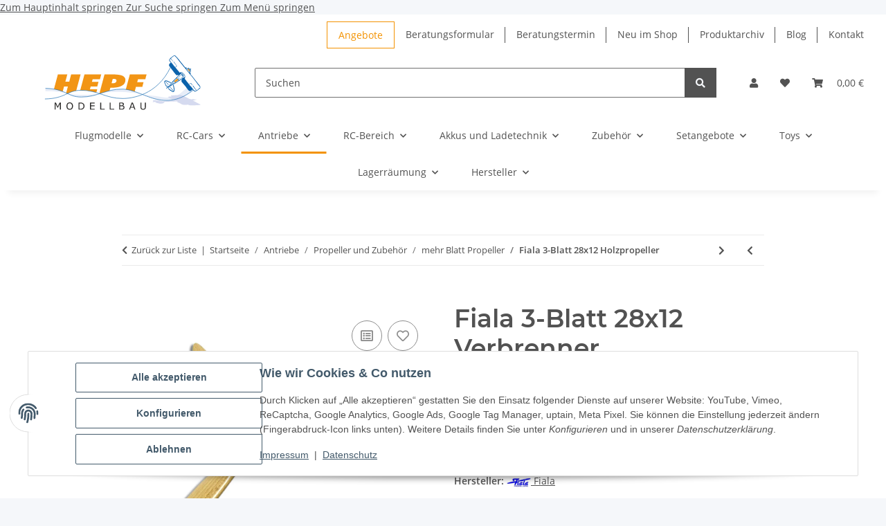

--- FILE ---
content_type: text/html; charset=UTF-8
request_url: https://www.hepf.at/tag/fiala-verbrennerpropeller/
body_size: 33839
content:
<!DOCTYPE html>
<html lang="de">
<head>
<meta charset="UTF-8">
<meta name="viewport" content="width=device-width, initial-scale=1">
<link rel="profile" href="http://gmpg.org/xfn/11">
<link rel="pingback" href="https://www.hepf.at/xmlrpc.php">
	<link rel="shortcut icon" href="https://www.hepf.at/wp-content/uploads/2017/06/favicon.png" />
	<link rel="apple-touch-icon" sizes="144x144" href="https://www.hepf.at/wp-content/uploads/2017/06/apple-touch-144.png" />
	<link rel="apple-touch-icon" sizes="114x114" href="https://www.hepf.at/wp-content/uploads/2017/06/apple-touch-114.png" />
	<link rel="apple-touch-icon" sizes="72x72" href="https://www.hepf.at/wp-content/uploads/2017/06/apple-touch-72.png" />
	<link rel="apple-touch-icon" href="https://www.hepf.at/wp-content/uploads/2017/06/apple-touch-57.png" />
<meta name='robots' content='index, follow, max-image-preview:large, max-snippet:-1, max-video-preview:-1' />

	<!-- This site is optimized with the Yoast SEO plugin v26.7 - https://yoast.com/wordpress/plugins/seo/ -->
	<title>fiala-verbrennerpropeller - HEPF Modellbau</title>
	<meta property="og:locale" content="de_DE" />
	<meta property="og:type" content="article" />
	<meta property="og:title" content="fiala-verbrennerpropeller Archives - HEPF Modellbau" />
	<meta property="og:url" content="https://www.hepf.at/tag/fiala-verbrennerpropeller/" />
	<meta property="og:site_name" content="HEPF Modellbau" />
	<meta name="twitter:card" content="summary_large_image" />
	<meta name="twitter:site" content="@HEPF_at" />
	<script type="application/ld+json" class="yoast-schema-graph">{"@context":"https://schema.org","@graph":[{"@type":"CollectionPage","@id":"https://www.hepf.at/tag/fiala-verbrennerpropeller/","url":"https://www.hepf.at/tag/fiala-verbrennerpropeller/","name":"fiala-verbrennerpropeller Archives - HEPF Modellbau","isPartOf":{"@id":"https://www.hepf.at/#website"},"primaryImageOfPage":{"@id":"https://www.hepf.at/tag/fiala-verbrennerpropeller/#primaryimage"},"image":{"@id":"https://www.hepf.at/tag/fiala-verbrennerpropeller/#primaryimage"},"thumbnailUrl":"https://i0.wp.com/www.hepf.at/wp-content/uploads/2017/02/Fiala_a_B.png?fit=2134%2C794&ssl=1","breadcrumb":{"@id":"https://www.hepf.at/tag/fiala-verbrennerpropeller/#breadcrumb"},"inLanguage":"de"},{"@type":"ImageObject","inLanguage":"de","@id":"https://www.hepf.at/tag/fiala-verbrennerpropeller/#primaryimage","url":"https://i0.wp.com/www.hepf.at/wp-content/uploads/2017/02/Fiala_a_B.png?fit=2134%2C794&ssl=1","contentUrl":"https://i0.wp.com/www.hepf.at/wp-content/uploads/2017/02/Fiala_a_B.png?fit=2134%2C794&ssl=1","width":2134,"height":794,"caption":"Fiala a B"},{"@type":"BreadcrumbList","@id":"https://www.hepf.at/tag/fiala-verbrennerpropeller/#breadcrumb","itemListElement":[{"@type":"ListItem","position":1,"name":"Home","item":"https://www.hepf.at/"},{"@type":"ListItem","position":2,"name":"fiala-verbrennerpropeller"}]},{"@type":"WebSite","@id":"https://www.hepf.at/#website","url":"https://www.hepf.at/","name":"HEPF Modellbau","description":"Der Modellbauspezialist","publisher":{"@id":"https://www.hepf.at/#organization"},"potentialAction":[{"@type":"SearchAction","target":{"@type":"EntryPoint","urlTemplate":"https://www.hepf.at/?s={search_term_string}"},"query-input":{"@type":"PropertyValueSpecification","valueRequired":true,"valueName":"search_term_string"}}],"inLanguage":"de"},{"@type":"Organization","@id":"https://www.hepf.at/#organization","name":"HEPF Modellbau","url":"https://www.hepf.at/","logo":{"@type":"ImageObject","inLanguage":"de","@id":"https://www.hepf.at/#/schema/logo/image/","url":"https://i0.wp.com/www.hepf.at/wp-content/uploads/2017/05/Hepf-Logo-Header.png?fit=190%2C67&ssl=1","contentUrl":"https://i0.wp.com/www.hepf.at/wp-content/uploads/2017/05/Hepf-Logo-Header.png?fit=190%2C67&ssl=1","width":190,"height":67,"caption":"HEPF Modellbau"},"image":{"@id":"https://www.hepf.at/#/schema/logo/image/"},"sameAs":["https://www.facebook.com/hepf.at/","https://x.com/HEPF_at","https://www.instagram.com/hepf.modellbau/?hl=en","https://www.youtube.com/channel/UCHAshKVrahRDcc7iDUgsyNw"]}]}</script>
	<!-- / Yoast SEO plugin. -->


<link rel='dns-prefetch' href='//www.hepf.at' />
<link rel='dns-prefetch' href='//secure.gravatar.com' />
<link rel='dns-prefetch' href='//maps.googleapis.com' />
<link rel='dns-prefetch' href='//meet.jit.si' />
<link rel='dns-prefetch' href='//www.googletagmanager.com' />
<link rel='dns-prefetch' href='//stats.wp.com' />
<link rel='dns-prefetch' href='//use.fontawesome.com' />
<link rel='dns-prefetch' href='//fonts.googleapis.com' />
<link rel='dns-prefetch' href='//v0.wordpress.com' />
<link rel='dns-prefetch' href='//widgets.wp.com' />
<link rel='dns-prefetch' href='//s0.wp.com' />
<link rel='dns-prefetch' href='//0.gravatar.com' />
<link rel='dns-prefetch' href='//1.gravatar.com' />
<link rel='dns-prefetch' href='//2.gravatar.com' />
<link rel='preconnect' href='//i0.wp.com' />
<link rel='preconnect' href='//c0.wp.com' />
<link rel="alternate" type="application/rss+xml" title="HEPF Modellbau &raquo; Feed" href="https://www.hepf.at/feed/" />
<link rel="alternate" type="application/rss+xml" title="HEPF Modellbau &raquo; Kommentar-Feed" href="https://www.hepf.at/comments/feed/" />
<link rel="alternate" type="application/rss+xml" title="HEPF Modellbau &raquo; fiala-verbrennerpropeller Schlagwort-Feed" href="https://www.hepf.at/tag/fiala-verbrennerpropeller/feed/" />
<style id='wp-img-auto-sizes-contain-inline-css' type='text/css'>
img:is([sizes=auto i],[sizes^="auto," i]){contain-intrinsic-size:3000px 1500px}
/*# sourceURL=wp-img-auto-sizes-contain-inline-css */
</style>
<link rel='stylesheet' id='rtcl-public-css' href='https://www.hepf.at/wp-content/plugins/classified-listing/assets/css/rtcl-public.min.css?ver=5.3.4' type='text/css' media='all' />
<style id='rtcl-public-inline-css' type='text/css'>
:root{--rtcl-primary-color:#0066bf;--rtcl-link-color:#111111;--rtcl-link-hover-color:#0066bf;--rtcl-button-bg-color:#0066bf;--rtcl-button-color:#ffffff;--rtcl-button-hover-bg-color:#3065c1;}
.rtcl .rtcl-icon, 
							.rtcl-chat-form button.rtcl-chat-send, 
							.rtcl-chat-container a.rtcl-chat-card-link .rtcl-cc-content .rtcl-cc-listing-amount,
							.rtcl-chat-container ul.rtcl-messages-list .rtcl-message span.read-receipt-status .rtcl-icon.rtcl-read{color: #0066bf;}#rtcl-chat-modal {background-color: var(--rtcl-primary-color); border-color: var(--rtcl-primary-color)}#rtcl-compare-btn-wrap a.rtcl-compare-btn, .rtcl-btn, #rtcl-compare-panel-btn, .rtcl-chat-container ul.rtcl-messages-list .rtcl-message-wrap.own-message .rtcl-message-text, .rtcl-sold-out {background : var(--rtcl-primary-color);}.rtcl a{ color: var(--rtcl-link-color)}.rtcl a:hover{ color: var(--rtcl-link-hover-color)}.rtcl .rtcl-btn{ background-color: var(--rtcl-button-bg-color); border-color:var(--rtcl-button-bg-color); }.rtcl .rtcl-btn{ color: var(--rtcl-button-color); }[class*=rtcl-slider] [class*=swiper-button-],.rtcl-carousel-slider [class*=swiper-button-] { color: var(--rtcl-button-color); }.rtcl-pagination ul.page-numbers li span.page-numbers.current,.rtcl-pagination ul.page-numbers li a.page-numbers:hover{ background-color: var(--rtcl-button-hover-bg-color); }.rtcl .rtcl-btn:hover{ background-color: var(--rtcl-button-hover-bg-color); border-color: var(--rtcl-button-hover-bg-color); }
/*# sourceURL=rtcl-public-inline-css */
</style>
<link rel='stylesheet' id='anwp-pg-styles-css' href='https://www.hepf.at/wp-content/plugins/anwp-post-grid-for-elementor/public/css/styles.min.css?ver=1.3.3' type='text/css' media='all' />
<style id='wp-emoji-styles-inline-css' type='text/css'>

	img.wp-smiley, img.emoji {
		display: inline !important;
		border: none !important;
		box-shadow: none !important;
		height: 1em !important;
		width: 1em !important;
		margin: 0 0.07em !important;
		vertical-align: -0.1em !important;
		background: none !important;
		padding: 0 !important;
	}
/*# sourceURL=wp-emoji-styles-inline-css */
</style>
<style id='ic-price-field-ic-price-table-style-inline-css' type='text/css'>
/**
 * Note that these styles are loaded *before* editor styles, so that
 * editor-specific styles using the same selectors will take precedence.
 */
.ic-font-size-custom .price-value, .ic-font-size-custom .price-value.small-price {
    font-size: inherit;
}
/*# sourceURL=https://www.hepf.at/wp-content/plugins/ecommerce-product-catalog/modules/price/blocks/price-table/style.css */
</style>
<link rel='stylesheet' id='mediaelement-css' href='https://c0.wp.com/c/6.9/wp-includes/js/mediaelement/mediaelementplayer-legacy.min.css' type='text/css' media='all' />
<link rel='stylesheet' id='wp-mediaelement-css' href='https://c0.wp.com/c/6.9/wp-includes/js/mediaelement/wp-mediaelement.min.css' type='text/css' media='all' />
<style id='jetpack-sharing-buttons-style-inline-css' type='text/css'>
.jetpack-sharing-buttons__services-list{display:flex;flex-direction:row;flex-wrap:wrap;gap:0;list-style-type:none;margin:5px;padding:0}.jetpack-sharing-buttons__services-list.has-small-icon-size{font-size:12px}.jetpack-sharing-buttons__services-list.has-normal-icon-size{font-size:16px}.jetpack-sharing-buttons__services-list.has-large-icon-size{font-size:24px}.jetpack-sharing-buttons__services-list.has-huge-icon-size{font-size:36px}@media print{.jetpack-sharing-buttons__services-list{display:none!important}}.editor-styles-wrapper .wp-block-jetpack-sharing-buttons{gap:0;padding-inline-start:0}ul.jetpack-sharing-buttons__services-list.has-background{padding:1.25em 2.375em}
/*# sourceURL=https://www.hepf.at/wp-content/plugins/jetpack/_inc/blocks/sharing-buttons/view.css */
</style>
<style id='ic-epc-image-gallery-style-inline-css' type='text/css'>
/*!
 * 
 * https://impleCode.com
 *
 * Copyright 2021 impleCode
 * Free to use under the GPLv3 license.
 * http://www.gnu.org/licenses/gpl-3.0.html
 *
 * Contributing author: Norbert Dreszer
 *
 * NOTE: DO NOT EDIT THIS FILE. FOR YOUR OWN CSS GO TO WordPress > Appearance > Additional CSS and copy the CSS that you want to modify there.
 */

.wp-block-ic-epc-image-gallery {
    display: table;
}

.wp-block-ic-epc-image-gallery.alignfull, .wp-block-ic-epc-image-gallery.alignwide {
    display: block;
}
/*# sourceURL=https://www.hepf.at/wp-content/plugins/ecommerce-product-catalog/includes/blocks/image-gallery/style.css */
</style>
<link rel='stylesheet' id='dashicons-css' href='https://c0.wp.com/c/6.9/wp-includes/css/dashicons.min.css' type='text/css' media='all' />
<link rel='stylesheet' id='al_product_styles-css' href='https://www.hepf.at/wp-content/plugins/ecommerce-product-catalog/css/al_product.min.css?timestamp=1765390030&#038;ver=6.9' type='text/css' media='all' />
<link rel='stylesheet' id='ic_blocks-css' href='https://www.hepf.at/wp-content/plugins/ecommerce-product-catalog/includes/blocks/ic-blocks.min.css?timestamp=1765390030&#038;ver=6.9' type='text/css' media='all' />
<link rel='stylesheet' id='axss-styles-css' href='https://www.hepf.at/wp-content/plugins/ax-social-stream/public/css/styles.min.css?ver=3.11.2' type='text/css' media='all' />
<link rel='stylesheet' id='axss-grid-css' href='https://www.hepf.at/wp-content/plugins/ax-social-stream/public/css/grid.min.css?ver=3.11.2' type='text/css' media='all' />
<link rel='stylesheet' id='axss-timeline-css' href='https://www.hepf.at/wp-content/plugins/ax-social-stream/public/css/timeline.min.css?ver=3.11.2' type='text/css' media='all' />
<link rel='stylesheet' id='axss-feed-css' href='https://www.hepf.at/wp-content/plugins/ax-social-stream/public/css/feed.min.css?ver=3.11.2' type='text/css' media='all' />
<link rel='stylesheet' id='axss-carousel-css' href='https://www.hepf.at/wp-content/plugins/ax-social-stream/public/css/carousel.min.css?ver=3.11.2' type='text/css' media='all' />
<link rel='stylesheet' id='axss-carousel-fontawesome-css' href='//use.fontawesome.com/releases/v5.7.2/css/all.css?ver=3.11.2' type='text/css' media='all' />
<link rel='stylesheet' id='simple-staff-list-css' href='https://www.hepf.at/wp-content/plugins/simple-staff-list/public/css/simple-staff-list-public.css?ver=2.2.5' type='text/css' media='all' />
<link rel='stylesheet' id='table-sorter-custom-css-css' href='https://www.hepf.at/wp-content/plugins/table-sorter/wp-style.css?ver=6.9' type='text/css' media='all' />
<link rel='stylesheet' id='classified-listing-toolkits-elementor-css-css' href='https://www.hepf.at/wp-content/plugins/classified-listing-toolkits/build/elementor-widget.css?ver=1.2.3' type='text/css' media='all' />
<link rel='stylesheet' id='bloggr-style-css' href='https://www.hepf.at/wp-content/themes/bloggr/style.css?ver=6.9' type='text/css' media='all' />
<link rel='stylesheet' id='bloggr-rajdhani-css' href='//fonts.googleapis.com/css?family=Rajdhani%3A400%2C300%2C500%2C600%2C700&#038;ver=6.9' type='text/css' media='all' />
<link rel='stylesheet' id='bloggr-rajdhani-body-css' href='//fonts.googleapis.com/css?family=Rajdhani%3A400%2C300%2C500%2C600%2C700&#038;ver=6.9' type='text/css' media='all' />
<link rel='stylesheet' id='bloggr-font-awesome-css' href='https://www.hepf.at/wp-content/themes/bloggr/fonts/font-awesome.min.css?ver=6.9' type='text/css' media='all' />
<link rel='stylesheet' id='bloggr-push-menu-css' href='https://www.hepf.at/wp-content/themes/bloggr/css/jPushMenu.css?ver=6.9' type='text/css' media='all' />
<link rel='stylesheet' id='bloggr-animations-css' href='https://www.hepf.at/wp-content/themes/bloggr/css/animations.css?ver=6.9' type='text/css' media='all' />
<link rel='stylesheet' id='jetpack_likes-css' href='https://c0.wp.com/p/jetpack/15.4/modules/likes/style.css' type='text/css' media='all' />
<link rel='stylesheet' id='gb-frontend-block-css' href='https://www.hepf.at/wp-content/plugins/classified-listing/assets/css/gb-frontend-block.css?ver=5.3.4' type='text/css' media='all' />
<link rel='stylesheet' id='evcal_google_fonts-css' href='https://fonts.googleapis.com/css?family=Noto+Sans%3A400%2C400italic%2C700%7CPoppins%3A700%2C800%2C900&#038;subset=latin%2Clatin-ext&#038;ver=2.4.9' type='text/css' media='all' />
<link rel='stylesheet' id='evcal_cal_default-css' href='//www.hepf.at/wp-content/plugins/eventon-lite/assets/css/eventon_styles.css?ver=2.4.9' type='text/css' media='all' />
<link rel='stylesheet' id='evo_font_icons-css' href='//www.hepf.at/wp-content/plugins/eventon-lite/assets/fonts/all.css?ver=2.4.9' type='text/css' media='all' />
<link rel='stylesheet' id='eventon_dynamic_styles-css' href='//www.hepf.at/wp-content/plugins/eventon-lite/assets/css/eventon_dynamic_styles.css?ver=2.4.9' type='text/css' media='all' />
<link rel='stylesheet' id='slb_core-css' href='https://www.hepf.at/wp-content/plugins/simple-lightbox/client/css/app.css?ver=2.9.4' type='text/css' media='all' />
<link rel='stylesheet' id='mm-compiled-options-mobmenu-css' href='https://www.hepf.at/wp-content/uploads/dynamic-mobmenu.css?ver=2.8.8-843' type='text/css' media='all' />
<link rel='stylesheet' id='mm-google-webfont-dosis-css' href='//fonts.googleapis.com/css?family=Dosis%3Ainherit%2C400&#038;subset=latin%2Clatin-ext&#038;ver=6.9' type='text/css' media='all' />
<link rel='stylesheet' id='cssmobmenu-icons-css' href='https://www.hepf.at/wp-content/plugins/mobile-menu/includes/css/mobmenu-icons.css?ver=6.9' type='text/css' media='all' />
<link rel='stylesheet' id='cssmobmenu-css' href='https://www.hepf.at/wp-content/plugins/mobile-menu/includes/css/mobmenu.css?ver=2.8.8' type='text/css' media='all' />
<script type="text/javascript" src="https://c0.wp.com/c/6.9/wp-includes/js/jquery/jquery.min.js" id="jquery-core-js"></script>
<script type="text/javascript" src="https://c0.wp.com/c/6.9/wp-includes/js/jquery/jquery-migrate.min.js" id="jquery-migrate-js"></script>
<script type="text/javascript" src="https://c0.wp.com/c/6.9/wp-includes/js/dist/vendor/moment.min.js" id="moment-js"></script>
<script type="text/javascript" id="moment-js-after">
/* <![CDATA[ */
moment.updateLocale( 'de_DE', {"months":["Januar","Februar","M\u00e4rz","April","Mai","Juni","Juli","August","September","Oktober","November","Dezember"],"monthsShort":["Jan.","Feb.","M\u00e4rz","Apr.","Mai","Juni","Juli","Aug.","Sep.","Okt.","Nov.","Dez."],"weekdays":["Sonntag","Montag","Dienstag","Mittwoch","Donnerstag","Freitag","Samstag"],"weekdaysShort":["So.","Mo.","Di.","Mi.","Do.","Fr.","Sa."],"week":{"dow":1},"longDateFormat":{"LT":"H:i","LTS":null,"L":null,"LL":"j. F Y","LLL":"j. F Y, G:i","LLLL":null}} );
//# sourceURL=moment-js-after
/* ]]> */
</script>
<script type="text/javascript" src="https://www.hepf.at/wp-content/plugins/classified-listing/assets/vendor/daterangepicker/daterangepicker.js?ver=3.0.5" id="daterangepicker-js"></script>
<script type="text/javascript" src="https://www.hepf.at/wp-content/plugins/classified-listing/assets/js/rtcl-common.min.js?ver=5.3.4" id="rtcl-common-js"></script>
<script type="text/javascript" src="https://www.hepf.at/wp-content/plugins/ax-social-stream/public/js/utils.min.js?ver=3.11.2" id="axss-utils-js"></script>
<script type="text/javascript" src="https://www.hepf.at/wp-content/plugins/ax-social-stream/public/js/wall.min.js?ver=3.11.2" id="axss-wall-js"></script>
<script type="text/javascript" src="https://www.hepf.at/wp-content/plugins/ax-social-stream/public/js/timeline.min.js?ver=3.11.2" id="axss-timeline-js"></script>
<script type="text/javascript" src="https://www.hepf.at/wp-content/plugins/ax-social-stream/public/js/feed.min.js?ver=3.11.2" id="axss-feed-js"></script>
<script type="text/javascript" src="https://www.hepf.at/wp-content/plugins/ax-social-stream/public/js/carousel.min.js?ver=3.11.2" id="axss-carousel-js"></script>
<script type="text/javascript" src="https://www.hepf.at/wp-content/plugins/table-sorter/jquery.tablesorter.min.js?ver=6.9" id="table-sorter-js"></script>
<script type="text/javascript" src="https://www.hepf.at/wp-content/plugins/table-sorter/jquery.metadata.js?ver=2.2" id="table-sorter-metadata-js"></script>
<script type="text/javascript" src="https://www.hepf.at/wp-content/plugins/table-sorter/wp-script.js?ver=2.2" id="table-sorter-custom-js-js"></script>
<script type="text/javascript" src="https://www.hepf.at/wp-content/themes/bloggr/js/imagesloaded.pkgd.min.js?ver=6.9" id="bloggr-imagesLoaded-js"></script>

<!-- Google Tag (gtac.js) durch Site-Kit hinzugefügt -->
<!-- Von Site Kit hinzugefügtes Google-Analytics-Snippet -->
<script type="text/javascript" src="https://www.googletagmanager.com/gtag/js?id=G-KE8451BD93" id="google_gtagjs-js" async></script>
<script type="text/javascript" id="google_gtagjs-js-after">
/* <![CDATA[ */
window.dataLayer = window.dataLayer || [];function gtag(){dataLayer.push(arguments);}
gtag("set","linker",{"domains":["www.hepf.at"]});
gtag("js", new Date());
gtag("set", "developer_id.dZTNiMT", true);
gtag("config", "G-KE8451BD93");
 window._googlesitekit = window._googlesitekit || {}; window._googlesitekit.throttledEvents = []; window._googlesitekit.gtagEvent = (name, data) => { var key = JSON.stringify( { name, data } ); if ( !! window._googlesitekit.throttledEvents[ key ] ) { return; } window._googlesitekit.throttledEvents[ key ] = true; setTimeout( () => { delete window._googlesitekit.throttledEvents[ key ]; }, 5 ); gtag( "event", name, { ...data, event_source: "site-kit" } ); }; 
//# sourceURL=google_gtagjs-js-after
/* ]]> */
</script>
<script type="text/javascript" src="https://www.hepf.at/wp-content/plugins/mobile-menu/includes/js/mobmenu.js?ver=2.8.8" id="mobmenujs-js"></script>
<link rel="https://api.w.org/" href="https://www.hepf.at/wp-json/" /><link rel="alternate" title="JSON" type="application/json" href="https://www.hepf.at/wp-json/wp/v2/tags/664" /><link rel="EditURI" type="application/rsd+xml" title="RSD" href="https://www.hepf.at/xmlrpc.php?rsd" />
<meta name="generator" content="WordPress 6.9" />
<!-- start Simple Custom CSS and JS -->
<script src="https://hepf.com/templates/NOVA/js/lazysizes.min.js"></script><!-- end Simple Custom CSS and JS -->
<!-- start Simple Custom CSS and JS -->
<!-- Global site tag (gtag.js) - Google Analytics -->
<script async src="https://www.googletagmanager.com/gtag/js?id=UA-397876-1"></script>
<script>
  window.dataLayer = window.dataLayer || [];
  function gtag(){dataLayer.push(arguments);}
  gtag('js', new Date());

  gtag('config', 'UA-397876-1');
</script>
<!-- end Simple Custom CSS and JS -->
<meta name="generator" content="Site Kit by Google 1.170.0" />	<style>img#wpstats{display:none}</style>
		<!--[if lt IE 9]>
<script src="https://www.hepf.at/wp-content/themes/bloggr/js/html5shiv.js"></script>
<![endif]-->
	<!-- bloggr customizer CSS -->
	<style>
		body {
			border-color: ;
		}
		a {
			color: ;
		}
		
		.main-navigation li:hover > a, a:hover, .home-featured a:hover { 
			color: ; 
		} 
		
		.fa, .social-media-icons .fa, .footer-contact h5 { color: ; }
	  
		.site-header { background: ; } 
		
		.home-entry-title:after, .member-entry-title:after, .works-entry-title:after, .client-entry-title:after, .home-news h5:after, .home-team h5:after, .home-cta h6:after, .footer-contact h5:after, .member h5:after { border-color: ; } 
		
		.main-navigation ul ul li, blockquote { border-color: ; }
		  
		button, input[type="button"], input[type="reset"], input[type="submit"] { background: ; border-color: ; }  
		
		.home-blog .entry-footer:hover, button:hover, input[type="button"]:hover, input[type="reset"]:hover, input[type="submit"]:hover { border-color: ; background: ; }  
		#site-navigation button:hover { background: none; }
		  
	</style>
<meta name="generator" content="Elementor 3.34.1; features: additional_custom_breakpoints; settings: css_print_method-external, google_font-enabled, font_display-auto">
			<style>
				.e-con.e-parent:nth-of-type(n+4):not(.e-lazyloaded):not(.e-no-lazyload),
				.e-con.e-parent:nth-of-type(n+4):not(.e-lazyloaded):not(.e-no-lazyload) * {
					background-image: none !important;
				}
				@media screen and (max-height: 1024px) {
					.e-con.e-parent:nth-of-type(n+3):not(.e-lazyloaded):not(.e-no-lazyload),
					.e-con.e-parent:nth-of-type(n+3):not(.e-lazyloaded):not(.e-no-lazyload) * {
						background-image: none !important;
					}
				}
				@media screen and (max-height: 640px) {
					.e-con.e-parent:nth-of-type(n+2):not(.e-lazyloaded):not(.e-no-lazyload),
					.e-con.e-parent:nth-of-type(n+2):not(.e-lazyloaded):not(.e-no-lazyload) * {
						background-image: none !important;
					}
				}
			</style>
			<link rel="alternate" type="application/rss+xml" title="RSS" href="https://www.hepf.at/rsslatest.xml" />		<style type="text/css" id="wp-custom-css">
			

.price.small.text-right.d-none.hidden-xs.d-sm-block {
    display: none;
}

.btn-termin {
	font-size:15px;
	line-height: 50px;
	padding: 15px;
	background-color: #005ca9;
	color: white;
	border-radius: 5px;
	margin-bottom: 15px;
	white-space: nowrap;
  overflow: hidden;
  text-overflow: ellipse;
	max-width: 70% !important;
}
.btn-termin:hover {

	background-color: grey;
	color: white;
}
.hepf-beratung {
    max-width: 600px;
	margin: auto !important;
	padding: 15px;
}

#product-offer {
    width: 310px;
    display: inline-grid;
    border: 2px solid #005ca9;
    padding: 10px;
    border-radius: 10px;
    margin: 5px;
    max-width: 310px;
}

.product-title.h2 {
    font-size: 25px;
    line-height: 28px;
    min-height: 55px;
}

.col.product-info.col-lg-6.col-12 {
    padding-right: 0px;
}

.product-headline {
    background: #005ca9;
    color: white;
    border-radius: 5px;
    padding-top: 2px;
    padding-left: 5px;
    padding-right: 5px;
}

.col.product-info.col-lg-6.col-12 {
    min-height: 250px;
}

#product-offer a {
    color: #005ca9;
	margin: auto;
}

#product-offer li {
    font-size: 16px;
}

.product-title.h2 {
    font-size: 25px;
    line-height: 28px;
    white-space: unset;
    width: 100%;
    overflow: hidden;
    text-overflow: ellipsis;
    display: -webkit-box;
    -webkit-line-clamp: 2;
    -webkit-box-orient: vertical;
    text-align: center;
}

.survey_general_container .radio-btn span:not(.ps_survey_onlyext) {
    background: #fff;
    border: 1px solid #000;
    width: 19px;
    height: 19px;
    display: inline-block;
    vertical-align: middle;
    position: relative;
    margin-right: 3px;
    border-radius: 50%;
}

#post-14619 {padding: 15px}
#post-14619 h1 {margin-top:30px}

.survey_general_container .radio-btn {
    display: block;
}
.survey_general_container .survey_question_box .survey_row .survey_column_settings_layout label {
    border-bottom: 0px solid #e2e2e2;
    padding-bottom: 0.5em;
}

#post-14601 {padding: 15px}
#post-14601 h1 {margin-top:30px}

.survey-container .survey_general_container .survey_question_container.boxed {
    margin-left: 20px;
    margin-right: 20px;
    text-align: center;
}

.mobmenul-container {
    top: 0px;
    margin-left: px;
    margin-top: 0px;
    height: 70px;
    float: left;
}
[class^="mob-icon-"]::before, [class*=" mob-icon-"]::before {margin-left:0px}

.mobmenul-container i {
    line-height: 30px;
    font-size: 50px;
    float: left;
}
.mobmenur-container {
    top: 0px;
    margin-right: 15px;
    margin-top: 0px;
}
.mob-menu-header-holder {
    color: #1DAFEC !important;
}
.mob-menu-header-holder {
    width: 100%;
    background-color: #1DAFEC !important;
    height: 50px;
    position: fixed;
}
#menu-item-14464 {background: #369800;padding-bottom:10px;}
#menu-item-14464:hover {background: #de0000}

p {
    margin-bottom: 1.5em;
    font-size: 18px;
}


li {

    font-size: 18px;
}

.deals-calendar__modal-code {
    position: absolute;
    width: -webkit-calc(100% - 40px);
    width: calc(100% - 40px);
    display: none;
    overflow: auto;
    z-index: 20;
    max-height: -webkit-calc(100% - 65px);
    max-height: calc(100% - 85px);
    margin-top: 0px;
}

.deals-calendar__modal__content {
    position: absolute;
    top: 65px;
    left: 0;
    bottom: 0;
    right: 0;
    width: 500px;
    height: 500px;
    max-width: 95%;
    margin: auto;
    padding: 20px;

}

#deals-calendar--22__modal .deals-calendar__modal__content {
    background-color: #fff !important;
    height: 800px;
}

#eckb-article-page-container-v2 .eckb-article-toc .eckb-article-toc__inner {
    padding: 10px;
    max-height: 700px;
    overflow: visible;
}

#eckb-article-page-container-v2 .eckb-article-toc .eckb-article-toc__inner {
    padding: 10px;
    max-height: 2000px;
    overflow: visible;
}

.epkb-doc-search-container {background: none!important; margin-top: 30px !important}
#epkb-main-page-container.epkb-basic-template .epkb-doc-search-container {

    border-bottom: 0px !important
}


#epkb-content-container{background: none!important}
#menu-item-467 {background: #005ca9;padding-bottom:10px;}
#menu-item-467:hover {background: #f39200}
.page-id-137 .sboard .sb-item .sb-thumb a img {
    height: 130px !important;
}
.slick-dotted.slick-slider {
    margin-bottom: 0px!important;
}
.slick-dots {display:none!important}
#slb_viewer_wrap .slb_theme_slb_default .slb_data_title {display:none !important}
.evo_cal_above {display:none}
.evcal_month_line {margin-top:10px}
.ajde_evcal_calendar {
    padding-bottom: 50px;
}
.display-posts-listing.image-left .listing-item {
	overflow: hidden; 
	margin-bottom: 32px;
	width: 100%;
}

.display-posts-listing.image-left .image {
	float: left;
	margin: 0 16px 0 0;
}

.display-posts-listing.image-left .title {
	display: block;
}

.display-posts-listing.image-left .excerpt-dash { 
	display: none; 
}

.pvfloatwrapperboxdyn .productPreview .productPreviewContentsmallx .blackbg .npdbuynow {
    height: 50px;
    background: #005ba9;
}

.main-navigation a {
	font-size: 13px;
	font-size: 1.8rem;
	color: #fff;
	text-transform: uppercase;
	display: block;
	text-decoration: none;
	padding-top: 30px;
	padding-right: 10px;
	padding-bottom: 16px;
	padding-left: 10px;
}

.single-post .entry-title, .archive-entry-content .entry-title {
    font-size: 22px;
    line-height: 34px;
    text-transform: uppercase;
    padding-top: 5px;
    background-color: #f39200;
    color: white;
    padding-left: 10px;
    padding-right: 10px;
}

.widget-area {
	margin-top: 21px;
}

span.single-post-category ul {
	list-style: none;
	margin: 0 0 1em;
	display: none;
	padding: 1.75% .5%;
	display: none;
	vertical-align: top;
	text-align: right;
}

.author-information {
    width: 1000px;
    display: inherit;
    text-align: left;
    float: left;
	font-style: italic;
}

.author-information img {
display:none
}

.content-information {
	width: 100%;
	padding: 1% 3%;
	display: inline-block;
}

.widget-area aside {
	border: 1px solid #e6e7e8;
	background: #fafafa;
	padding-bottom: 10px;
	padding-left: 10px;
	padding-right: 10px;
}

.pvfloatwrapperboxdyn {
	border: 3px solid #005ba9;
	width: 300px;
	height: auto;
}

.entry-header img {
	width: 1043px;
	height: auto;
}

#gallery-1 .gallery-item .gallery-icon img {
	border: 0;
}

#gallery-2 .gallery-item .gallery-icon img {
	border: 0;
}

#gallery-3 .gallery-item .gallery-icon img {
	border: 0;
}

#gallery-4 .gallery-item .gallery-icon img {
	border: 0;
}

#gallery-5 .gallery-item .gallery-icon img {
	border: 0;
}

#gallery-6 .gallery-item .gallery-icon img {
	border: 0;
}

#gallery-7 .gallery-item .gallery-icon img {
	border: 0;
}

#gallery-8 .gallery-item .gallery-icon img {
	border: 0;
}

#gallery-9 .gallery-item .gallery-icon img {
	border: 0;
}

#gallery-10 .gallery-item .gallery-icon img {
	border: 0;
}

.pvfloatwrapperboxdyn h2 {
	padding-left: 5px;
	color: #ffffff;
	font-size: 22px;
	line-height: 36px;
	background: #005ba9;
	height: 75px;
}

.pvfloatwrapperboxdyn h2 a {
	color: #fff;
}

.pvfloatwrapperboxdyn .productPreview .productPreviewContentsmallx .npdprice .price {
	font-size: 20px;
	font-weight: bold;
	text-align: right;
	padding-right: 5px;
}

.pvfloatwrapperboxdyn .productPreview .productPreviewContentsmallx .npdprice .taxandshippinginfo {
	font-size: 16px;
	text-align: right;
	padding-right: 5px;
}

.pvfloatwrapperboxdyn .productPreview .productPreviewContentsmallx .npdprice p {
	margin-bottom: 0;
}

.pvfloatwrapperboxdyn .productPreview .productPreviewContentsmallx .blackbg .npdbuynow {
	height: 50px;
}

.productPreviewContentsmallx {
	background: #005ba9;
	border-top: 2px solid #005ba9;
}

.pvfloatwrapperboxdyn .productPreview .productPreviewImage a img {
	display: block;
	margin-left: auto;
	margin-right: auto;
	height: auto;
	width: auto;
	vertical-align: middle;
	max-height: 200px;
}

.content-information .pvfloatwrapperboxdyn {
	float: left;
	background-color: #fff;
	border-radius: 5px;
	width: 300px;
	margin: 0 5px 5px 20px;
}

.pvfloatwrapperboxdyn .productPreview .productPreviewImage a {
	margin-left: auto;
	margin-right: auto;
	height: 200px;
	width: 200px;
	vertical-align: middle;
	display: flex;
	justify-content: center;
	align-items: center;
}

.pvfloatwrapperboxdyn .productPreview .productPreviewImage {
	vertical-align: middle;
}

.single-post .entry-meta {
	padding-top: 1px;
	padding-right: 2%;
	padding-bottom: 1px;
	padding-left: 2%;
	background: #fff;
	border-bottom: 1px solid #e6e7e8;
	text-transform: uppercase;
	position: absolute;
	width: 100%;
	z-index: 9;
	top: 0;
	text-align: center;
}

.posted-on {
	font-size: 18px;
}

.page-search .entry-meta {
	display: none;
}

.content-information .pvfloatwrapperboxdyn {
	margin: 0 26px 20px 0;
}


.page-entry-title {
    font-size: 50px;
    line-height: 45px;
    font-weight: 600;
    display: inline-block;
    margin-bottom: 13px;
    margin-right: 20px;
    text-transform: uppercase;
    color: white;
}

.archive-entry-content {
    margin: 1em 4% 0.75em;
    padding: 2% 3%;
    background: #eff8ff;
    position: relative;
}

@keyframes toColor {
    0%    { -webkit-filter: grayscale(100%); filter: grayscale(100%); }
    25%   { -webkit-filter: grayscale(75%); filter: grayscale(75%); }
    50%   { -webkit-filter: grayscale(50%); filter: grayscale(50%); }
    50%   { -webkit-filter: grayscale(25%); filter: grayscale(25%); }
    100%  { -webkit-filter: grayscale(0%); filter: grayscale(0%); }
}

.masonry-post article:hover img {
    opacity: 0.8;
    -webkit-transition: ease-in-out 0.5s;
    -moz-transition: ease-in-out 0.5s;
    -o-transition: ease-in-out 0.5s;
    transition: ease-in-out 0.5s;
    animation: toColor 0.5s;
		filter: grayscale(0%);
}

.masonry-post img {
	filter: grayscale(100%);
}

td {
	vertical-align: middle;
}

.main-navigation ul ul a {
    width: 150px;
    color: #333;
    text-align: left;
    padding: 12px 10px 8px;
}

.staff-member-photo {
    float: left;
    max-width: 100px;
}

.cat img {
	width: auto;
height: 50px;
vertical-align: middle;
}


.wp-editor-tabs {
	display: none;
}

.tmce-active .quicktags-toolbar {
    display: none !important;
}

.wp-editor-container textarea.wp-editor-area {
    visibility: inherit !important;
}


question-category {
	display: none;
}

input[type="submit"] {
    background: #fff;
    border-color: #005ba9;
    margin-bottom: 50px;
    font-size: 20px;
}

.dwqa-comment-form {
    padding: 10px;
    background: #f9f9f9;
    display: none;
}

.dwqa-question-vote {
    position: absolute;
    top: 70px;
    left: 6px;
    min-height: 60px;
    display: none;
}

.dwqa-question-meta .dwqa-question-tag {
	display: none;
}

.dwqa-answer-form .dwqa-select {
    float: left;
    width: auto;
    display: none;
}

.dwqa-answer-vote {
    position: absolute;
    top: 90px;
    left: 6px;
    min-height: 60px;
    display: none;
}

.dwqa-pick-best-answer {
    position: absolute;
    top: 170px;
    text-indent: -9999px;
    left: 6px;
    width: 32px;
    height: 32px;
    display: none;
}

.dwqa-answers-title {
    margin: 20px 0 10px;
    font-size: 20px;
    font-weight: bold;
}

.dwqa-questions-list .dwqa-question-item .dwqa-question-stats span {
    min-width: 48px;
    height: 48px;
    border: 1px solid #ddd;
    display: block;
    float: left;
    margin-left: 5px;
    text-align: center;
    font-size: 11px;
    line-height: 1;
    display: none;
}

.dwqa-questions-footer .dwqa-ask-question a {
    display: inline-block;
    padding: 5px 10px;
    border: 1px solid #ddd;
    margin-bottom: 50px;
}

.dwqa-question-filter .dwqa-sort-by {
    float: right;
    width: auto;
    display: none;
}

.dwqa-answer-form-title {
    border-top: 1px solid #ddd;
    padding: 10px 0;
    font-size: 20px;
    font-weight: bold;
}

.dwqa-question-item .dwqa-question-actions {
    float: right;
    display: none;
}

.dwqa-question-item .dwqa-question-title {
    font-size: 20px;
    font-weight: bold;
}

.dwqa-question-meta .dwqa-question-status {
    font-size: 20px;
    font-weight: bold;
}

.dwqa-question-item .dwqa-question-meta .dwqa-question-status select {
    display: inline-block;
    width: auto;
    text-align: center;
    background-color: red;
}

.fa {
    color: #fff;
}

.screen-reader-text {
    clip: rect(1px, 1px, 1px, 1px);
    position: absolute !important;
    height: 1px;
    width: 1px;
    overflow: hidden;
    display: none;
}

.dwqa-question-filter span, .dwqa-question-filter a {
    margin-right: 10px;
    display: none;
}


.dwqa-questions-footer .dwqa-ask-question a {
    display: inline-block;
    padding: 5px 10px;
    border: 1px solid #000;
    margin-bottom: 50px;
    font-size: 20px;
    color: black;
}

#comments {
    border-top: 1px dotted #999;
    padding-top: 20px;
    display: none;
}

blockquote {
    background: #fafafa;
    border: 1px solid #e6e7e8;
    border-left: 5px solid #e6e7e8;
    color: #666;
    font-style: bold;
    margin: 0 0 1em;
    padding: 2px 20px 1px;
	margin-top: 10px;
	text-align: center;
	font-size: 18px;
}


.cbp-spmenu h3 {
    color: #afdefa;
    font-size: 1.9em;
    padding: 20px;
    margin: 0;
    font-weight: 300;
    background: #0d77b6;
    display: none;
}

.cbp-spmenu-right.menu-open div ul li ul {
	font-weight:bold;
}

.cbp-spmenu-right.menu-open div ul li ul li
{
font-size: 13px;
    text-align: left;
		margin-left: 30px;
}


.cbp-spmenu-right.menu-open div ul li ul li ul li
{
	font-size: 11px;
    text-align: left !important;
    margin-left: 40px;
}

.cbp-spmenu-right.menu-open div ul li ul li ul li ::before {
    content: "- ";
}

.site-content {
    background-color: #8fc6e4;
}

hr {
 clear: both;	
}

.wpfb-left .wpfb-icon {
    background-color: #fff;
    width: 200px;
    text-align: center;
    padding: 30px;
}

.wpfb-right .wpfb-dlbtn div {
        margin-top: 10px;

}

.content-information .wpfb-border {
    border: 2px inset #000;
}

.dwqa-questions-list .dwqa-question-item .avatar {
    top: 50%;
    margin-top: -24px;
    display: none;
}

.dwqa-questions-list .dwqa-question-item {
    border-bottom: 1px solid #ddd;
    padding: 15px 180px 15px 15px;
    border-left: 1px solid #ddd;
    border-right: 1px solid #ddd;
}

.posted-on {
    font-size: 14px;
}

.single-post .entry-title, .archive-entry-content .entry-title {
    font-size: 22px;
    line-height: 34px;
    text-transform: uppercase;
    padding-top: 5px;
    background-color: #f39200;
    color: white;
    padding-left: 10px;
}

.main-navigation a {
    font-size: 13px;
    font-size: 1.5rem;
    color: #fff;
    text-transform: uppercase;
    display: block;
    text-decoration: none;
    padding-top: 30px;
    padding-right: 10px;
    padding-bottom: 16px;
    padding-left: 10px;
	font-weight: bold;
}

input[type="submit"] {
    background: #fff;
    border-color: #005ba9;
    margin-bottom: 50px;
    color: #fff;
}

.add-item {
display: none;
}


h1 {
    font-size: 36px;
    line-height: 40px;
    -moz-hyphens: auto;
    -o-hyphens: auto;
    -webkit-hyphens: auto;
    -ms-hyphens: auto;
    hyphens: auto;
}

.navigation-container .fa
{
color: #ffffff !important;
}

.fa {
    color: #000;;
}

.site-footer {
    background: #fff;
    border-top: 1px solid #e6e7e8;
    margin-top: 0px;
    padding-top: 0px;
    padding-bottom: 0px;
}


.masonry-post article:hover img {
    opacity: 1;
    -webkit-transition: ease-in-out .5s;
    -moz-transition: ease-in-out .5s;
    -o-transition: ease-in-out .5s;
    transition: ease-in-out .1s;
    animation: toColor .2s;
    filter: grayscale(0%);
}

input[type="submit"] {
    background: #fff;
    border-color: #005ba9;
    margin-bottom: 50px;
    color: #000;
}

table.tablesorter thead tr th {
    border: 1px solid #dad9c7;
	  background-color: #dad9c7;
}

table.tablesorter tbody tr td {
    border: 1px solid #eae9d7;
}

.pvfloatwrapperboxdynlist {
    float: left;
    background-color: #fff;
    margin: 8px;
    -webkit-border-radius: 5px;
    border-radius: 5px;
    -webkit-box-shadow: 1px 1px 2px 1px;
    box-shadow: 1px 1px 2px 1px;
    width: 300px;
}

.productPreview {
    padding: 0;
    margin: 0;
}

.productPreviewImage {
    width: 310px;
    display: table-cell !important;
    margin-left: auto;
    margin-right: auto;
    text-align: center;
    vertical-align: middle;
    height: 250px;
}

.productPreviewContent2 {
    height: 282px;
    overflow: hidden;
    position: relative;
}

.pvpricebox2 {
    background-image: url("https://shop.hepf.com/templates/hepf55/img/real_cf.png");
    bottom: 0;
    height: 90px;
    padding: 0 2px 3px;
    position: absolute;
    width: 300px;
}

.itembuttonswrapper2 {
    width: 85px;
    padding-top: 8px;
    padding-right: 8px;
    height: 62px;
    float: right;
}

.productPreview h2 {
    height: 38px;
    background-image: url(https://shop.hepf.com/templates/hepf55/img/TopLogo_categoryheader.png);
    margin: 0px !important;
    text-align: center;
    padding: 2px;
    color: #eee;
    font-size: 15px;
    white-space: nowrap;
    overflow: hidden;
    width: 100%;
    text-overflow: ellipsis;
}

.productPreview h2 a {
    height: 38px;
    margin: 0px !important;
    text-align: center;
    padding: 2px;
    color: #eee;
    font-size: smaller;
}

.productPreviewImage img {
    max-height: 240px;
    min-width: 295px;
}

.prpvdescription2 {
    overflow: hidden;
    max-width: 300px;
    max-height: 112px;
    min-height: 112px;
    background-color: #eee;
	font-size: 12px
}

.attributestable {
    border-collapse: collapse;
    border-spacing: 0;
    overflow: hidden;
    line-height: 10px;
    margin-left: auto;
    margin-right: auto;
}

.ui-widget-content {
    color: #222;
}
.ui-widget {
    font-family: Verdana,Arial,sans-serif;
    font-size: 1.1em;
}

#header {
	display: none;
}

#breadcrumb {
	display: none;
}

#languages {
	display: none;
}

.catinfowrapper {
	display: none;
}

.productPreviewContent2 .readytosend {
    float: right;
}
.readytosend {
    display: inline-block;
    font-weight: bold;
    margin: 5px 8px 0px 0px;
    cursor: pointer;
    line-height: 0.75em;
}

.readytosend .ready {
    -webkit-box-shadow: 2px 2px 2px 4px #80c229;
    box-shadow: 2px 2px 2px 4px #80c229;
    -webkit-border-radius: 20px;
    border-radius: 5px;
    padding: 3px 8px 0px 8px;
    background-color: #80C229;
	font-size:12px
}

.ready a:link {
    color: #444;
    outline: none;
}

.readytosend {
    font-weight: bold;
    cursor: pointer;
    line-height: 1em;
}

.ean_caption {
    width: 35px;
    display: inline;
}

.ean {
    display: inline;
    font-family: courier;
}

.iv_meta_info {
    display: none;
}

.artnum_caption {
    display: inline;
}

.artnum {
    display: inline;
    font-family: courier;
}

.productPreviewContent2 .price {
    font-size: 22px;
    font-weight: bold;
    padding: 0;
    margin-top: 5px;
    margin-bottom: 0px;
    color: #fff;
}

.productPreviewContent2 .taxandshippinginfo {
    font-size: 10px;
    font-weight: normal;
    color: #999;
    padding: 0;
    margin: 0;
    line-height: 1.25em;
}

#leftcol {display:none;}
.bottombox {display:none;}
.copyright {display:none;}
.customize-unpreviewable {display:none;}
.parseTime {display:none;}
#sortingdropdown {display:none;}
#viewtab ul  {display:none;}
.loading_inidcator  {display:none;}
.footer {display:none;}
.navigationtable {display:none;}

.thickbox a {
    color: #000;
}

.pvfloatwrapperboxdynlist .productPreview h2 {

    height: 38px;
    background-image: url("https://shop.hepf.com/templates/hepf55/img/TopLogo_categoryheader.png");
    margin: 0px !important;
    text-align: center;
    padding: 2px;
    color: #eee;

}

.ready a {
    color: #222;
}

#tsbadge4_db8d3657bdbe440c985ae127463eaad4 {display:none !important}

.readytosend .notready {
    -webkit-box-shadow: 2px 2px 2px 4px #dadada;
    box-shadow: 2px 2px 2px 4px #dadada;
    -webkit-border-radius: 20px;
    border-radius: 5px;
    padding: 3px 8px 0px 8px;
    background-color: #dadada;
    font-size: 12px;
}

.fa-male {
	display:none !important;
}

.fnavbar {
    display: none !important;
}

.blink_me {
  animation: blinker 1s linear infinite;
}

@keyframes blinker {
  50% {
    opacity: 0;
  }

}

.blink_me {-webkit-animation: seconds 1.0s forwards;
  -webkit-animation-iteration-count: 1;
  -webkit-animation-delay: 5s;
  animation: seconds 1.0s forwards;
  animation-iteration-count: 1;
  animation-delay: 15s;
  position: relative;
  background: red;
	color: white;
	text-align: center;
}
@-webkit-keyframes seconds {
  0% {
    opacity: 1;
  }
  100% {
    opacity: 0;
    left: -9999px; 
  }
}
@keyframes seconds {
  0% {
    opacity: 1;
  }
  100% {
    opacity: 0;
    left: -9999px; 
  }}

.site-branding {
    float: left;
    max-width: 300px;
    color: #fff;
    padding: 5px 0 0 5px;
        padding-top: 5px;
        padding-right: 0px;
        padding-bottom: 0px;
        padding-left: 5px;
}

.carousel-slider__post-excerpt {
    font-size: 1.5rem;
    line-height: 1.6;
    margin: 1rem 1rem 2rem;
    text-align: left;
	margin-top: -90px;
}

.carousel-slider__post-meta {display:none}

.carousel-slider__post-title {

    display: block;
    margin: 1rem;
    min-height: 10.75em;
    max-height: 10.75em;

}
a.carousel-slider__post-title {min-height: 180px !important}
.carousel-slider[data-slide-type="post-carousel"] .owl-item {
    padding-bottom: 10px;
}

.carousel-slider__post-title h2 {font-size: 20px;
line-height: 30px;
}

.carousel-slider__post-excerpt
{height: 70px;
overflow: hidden;}

.rtcl-listing-side-title {padding-top:20px}

.rtcl-listing-title{display:none}
.rtcl-related-listing{display:none}

.rtcl .rtcl-price-block .rtcl-price-amount {

    display: inline-block;
    width: auto;
    height: 32px;
    background-color: #005ca9;
    border-radius: 3px 4px 4px 3px;
    border-left: 1px solid #005ca9;
    margin-left: 0px;
    position: relative;
    color: #fff;
    line-height: 32px;
    padding: 0 10px 0 5px;
    font-size: 20px;
    font-weight: bold;

}

.rtcl .rtcl-price-block .rtcl-price-amount::before {

    content: "";
    position: absolute;
    display: block;
    left: 0px;
    width: 0;
    height: 0;
    border-top: 16px solid transparent;
    border-bottom: 16px solid transparent;
    border-right: 0px solid #979797;

}

.rtcl .rtcl-price-block .rtcl-price-amount::after {
    display: none;

}

.filter-submit-trigger {padding-left: 10px}

.widget-area aside h2 {font-size: 14px;

padding: 10px 20px 10px;

border-bottom: 1px solid #e6e7e8;

font-weight: 300;

text-transform: uppercase;

	margin-bottom: 10px;}

.list-group-item .reveal-phone{display:none !important}

.cbp-spmenu ul {

    margin: 0;
    list-style: none;
    background-color: #258ecd !important;

}




.push-body-toleft {
left: 0px;
}

.author-information{display:none}

.npdprice {color: white}

.productPreviewImage img {
    min-width: auto !important;
}


.row.gallery-with-action-main {
    display: none;
}

#product-offer {
    max-width: 310px;
    display: inline-grid;
    border: 2px solid #005ca9;
    padding: 10px;
    border-radius: 10px;
    margin: 5px;
}

 #add-to-cart {
             display: none;
       }
      #image_fullscreen_close {
             display: none;
       }
#image_fullscreen_close {
    display: none; !important
}
.product-actions {
    display: none;
}
button.btn {
    display: none; !important
}

.modal-header {
    display: none;
}

.square.square-image:not(:first-child) {
    display: none;
}

.product-image.img-fluid.lazyautosizes.lazyloaded {
    height: 150px;
    width: auto;
    display: block;
    margin-left: auto;
    margin-right: auto;
    margin-bottom: 30px;
}


.product-title.h2 {
    font-size: 25px;
    line-height: 28px;
}


.product-offer {
    display: none;
}

.shortdesc {
    display: none;
}

.col.product-gallery.col-lg-6.col-12 {
    padding-right: 0px;
}

/*
	CSS von Jetpack migriert:
*/

/*
Willkommen bei den Individuellen CSS

Wie es funktioniert, steht unter http://wp.me/PEmnE-Bt
*/
.main-navigation a {
	font-size: 13px;
	font-size: 1.8rem;
	color: #fff;
	text-transform: uppercase;
	display: block;
	text-decoration: none;
	padding-top: 30px;
	padding-right: 10px;
	padding-bottom: 16px;
	padding-left: 10px;
}

.single-post .entry-title, .archive-entry-content .entry-title {
	font-size: 32px;
	line-height: 34px;
	text-transform: uppercase;
	padding-top: 5px;
	background-color: #f39200;
	color: white;
	padding-left: 10px;
}

.widget-area {
	margin-top: 21px;
}

span.single-post-category ul {
	list-style: none;
	margin: 0 0 1em;
	display: none;
	padding: 1.75% .5%;
	display: none;
	vertical-align: top;
	text-align: right;
}

.author-information {
	width: 24%;
	padding: 1.75% .5%;
	display: none;
	vertical-align: top;
	text-align: right;
}

.content-information {
	width: 100%;
	padding: 1% 3%;
	display: inline-block;
}

.widget-area aside {
	border: 1px solid #e6e7e8;
	background: #fafafa;
	padding-bottom: 10px;
	padding-left: 10px;
	padding-right: 10px;
}

.pvfloatwrapperboxdyn {
	border: 3px solid #005ba9;
	width: 300px;
	height: auto;
}

.entry-header img {
	width: 1043px;
	height: auto;
}

#gallery-1 .gallery-item .gallery-icon img {
	border: 0;
}

#gallery-2 .gallery-item .gallery-icon img {
	border: 0;
}

#gallery-3 .gallery-item .gallery-icon img {
	border: 0;
}

#gallery-4 .gallery-item .gallery-icon img {
	border: 0;
}

#gallery-5 .gallery-item .gallery-icon img {
	border: 0;
}

#gallery-6 .gallery-item .gallery-icon img {
	border: 0;
}

#gallery-7 .gallery-item .gallery-icon img {
	border: 0;
}

#gallery-8 .gallery-item .gallery-icon img {
	border: 0;
}

#gallery-9 .gallery-item .gallery-icon img {
	border: 0;
}

#gallery-10 .gallery-item .gallery-icon img {
	border: 0;
}

.pvfloatwrapperboxdyn h2 {
	padding-left: 5px;
	color: #ffffff;
	font-size: 22px;
	line-height: 36px;
	background: #005ba9;
	height: 75px;
}

.pvfloatwrapperboxdyn h2 a {
	color: #fff;
}

.pvfloatwrapperboxdyn .productPreview .productPreviewContentsmallx .npdprice .price {
	font-size: 20px;
	font-weight: bold;
	text-align: right;
	padding-right: 5px;
}

.pvfloatwrapperboxdyn .productPreview .productPreviewContentsmallx .npdprice .taxandshippinginfo {
	font-size: 16px;
	text-align: right;
	padding-right: 5px;
}

.pvfloatwrapperboxdyn .productPreview .productPreviewContentsmallx .npdprice p {
	margin-bottom: 0;
}

.pvfloatwrapperboxdyn .productPreview .productPreviewContentsmallx .blackbg .npdbuynow {
	height: 50px;
}

.productPreviewContentsmallx {
	background: #e2f2ff;
	border-top: 2px solid #b2dbff;
}

.pvfloatwrapperboxdyn .productPreview .productPreviewImage a img {
	display: block;
	margin-left: auto;
	margin-right: auto;
	height: auto;
	width: auto;
	vertical-align: middle;
	max-height: 200px;
}

.content-information .pvfloatwrapperboxdyn {
	float: left;
	background-color: #fff;
	border-radius: 5px;
	width: 300px;
	margin: 0 5px 5px 20px;
}

.pvfloatwrapperboxdyn .productPreview .productPreviewImage a {
	margin-left: auto;
	margin-right: auto;
	height: 200px;
	width: 200px;
	vertical-align: middle;
	display: flex;
	justify-content: center;
	align-items: center;
}

.pvfloatwrapperboxdyn .productPreview .productPreviewImage {
	vertical-align: middle;
}

.single-post .entry-meta {
	padding-top: 1px;
	padding-right: 2%;
	padding-bottom: 1px;
	padding-left: 2%;
	background: #fff;
	border-bottom: 1px solid #e6e7e8;
	text-transform: uppercase;
	position: absolute;
	width: 100%;
	z-index: 9;
	top: 0;
	text-align: center;
}

.posted-on {
	font-size: 18px;
}

.page-search .entry-meta {
	display: none;
}

.content-information .pvfloatwrapperboxdyn {
	margin: 0 26px 20px 0;
}

#eckb-article-page-container-v2 .eckb-article-toc--position-right {
    position: -webkit-sticky;
    position: sticky;
    top: 15px;
	  overflow: scroll;
	  max-height: 95vh;
		//max-height: 850px;
	
			
}

#eckb-article-page-container-v2 .eckb-article-toc .eckb-article-toc__inner ul li {
    line-height: 1.0em;
    margin: 1px 0;
	
}

.row {
    display: flex;
    flex-wrap: wrap;
    margin-right: -1rem;
    margin-left: -1rem;
}

#product-list .product-wrapper:not(:last-child) {
    margin-bottom: 4rem;
}
@media (min-width: 1300px)
.col-xl-3 {
    flex: 0 0 25%;
    max-width: 25%;
}
@media (min-width: 768px)
.col-md-4 {
    flex: 0 0 33.33333333%;
    max-width: 33.33333333%;
}
@media (min-width: 576px)
.col-sm-6 {
    flex: 0 0 50%;
    max-width: 50%;
}
.col-6 {
    flex: 0 0 50%;
    max-width: 50%;
}
.col {
    flex-basis: 0;
    flex-grow: 1;
    max-width: 100%;
}
.col-1, .col-2, .col-3, .col-4, .col-5, .col-6, .col-7, .col-8, .col-9, .col-10, .col-11, .col-12, .col, .col-auto, .col-sm-1, .col-sm-2, .col-sm-3, .col-sm-4, .col-sm-5, .col-sm-6, .col-sm-7, .col-sm-8, .col-sm-9, .col-sm-10, .col-sm-11, .col-sm-12, .col-sm, .col-sm-auto, .col-md-1, .col-md-2, .col-md-3, .col-md-4, .col-md-5, .col-md-6, .col-md-7, .col-md-8, .col-md-9, .col-md-10, .col-md-11, .col-md-12, .col-md, .col-md-auto, .col-lg-1, .col-lg-2, .col-lg-3, .col-lg-4, .col-lg-5, .col-lg-6, .col-lg-7, .col-lg-8, .col-lg-9, .col-lg-10, .col-lg-11, .col-lg-12, .col-lg, .col-lg-auto, .col-xl-1, .col-xl-2, .col-xl-3, .col-xl-4, .col-xl-5, .col-xl-6, .col-xl-7, .col-xl-8, .col-xl-9, .col-xl-10, .col-xl-11, .col-xl-12, .col-xl, .col-xl-auto {
    position: relative;
    width: 100%;
    padding-right: 1rem;
    padding-left: 1rem;
}
@media (min-width: 768px)
.productbox.productbox-hover.productbox-column {
    width: 100%;
    height: 100%;
}
.productbox {
    position: relative;
}
		</style>
		</head>

<body class="archive tag tag-fiala-verbrennerpropeller tag-664 wp-theme-bloggr rtcl-no-js theme--bloggr group-blog mob-menu-slideout-over elementor-default elementor-kit-13644">
<div id="page" class="hfeed site">
	<a class="skip-link screen-reader-text" href="#content">Skip to content</a>

	<header id="masthead" class="site-header" role="banner">
    	<div class="grid grid-pad no-top header-overflow">
                <div class="site-branding">
                    
                    
    				<div class="site-logo"> 
       					<a href='https://www.hepf.at/' title='HEPF Modellbau' rel='home'><img src='https://www.hepf.at/wp-content/uploads/2017/05/Hepf-Logo-Header.png'  alt="HEPF Modellbau"></a> 
    				</div><!-- site-logo -->
				                    
                </div><!-- .site-branding -->
        
        		<div class="navigation-container">
                	<nav id="site-navigation" class="main-navigation" role="navigation">
                    	<div class="menu-hauptmenue-container"><ul id="menu-hauptmenue" class="menu"><li id="menu-item-8350" class="menu-item menu-item-type-post_type menu-item-object-page menu-item-has-children menu-item-8350"><a href="https://www.hepf.at/ueber-uns/ueber-uns/">Über uns</a>
<ul class="sub-menu">
	<li id="menu-item-473" class="menu-item menu-item-type-post_type menu-item-object-page menu-item-473"><a href="https://www.hepf.at/ueber-uns/ueber-uns/">Die Firma</a></li>
	<li id="menu-item-474" class="menu-item menu-item-type-post_type menu-item-object-page menu-item-has-children menu-item-474"><a href="https://www.hepf.at/ueber-uns/team/">Team</a>
	<ul class="sub-menu">
		<li id="menu-item-15667" class="menu-item menu-item-type-post_type menu-item-object-page menu-item-15667"><a href="https://www.hepf.at/hepf-teampiloten/">Teampiloten</a></li>
		<li id="menu-item-8468" class="menu-item menu-item-type-post_type menu-item-object-page menu-item-8468"><a href="https://www.hepf.at/ueber-uns/team/">Team</a></li>
	</ul>
</li>
	<li id="menu-item-1441" class="menu-item menu-item-type-post_type menu-item-object-page menu-item-1441"><a href="https://www.hepf.at/ueber-uns/partner/">Partner</a></li>
	<li id="menu-item-2172" class="menu-item menu-item-type-post_type menu-item-object-page menu-item-privacy-policy menu-item-2172"><a rel="privacy-policy" href="https://www.hepf.at/ueber-uns/impressum-datenschutz/">Impressum &#038; Datenschutz</a></li>
	<li id="menu-item-16294" class="menu-item menu-item-type-post_type menu-item-object-page menu-item-16294"><a href="https://www.hepf.at/cookie-richtlinie-eu/">Cookie-Richtlinie (EU)</a></li>
</ul>
</li>
<li id="menu-item-14134" class="menu-item menu-item-type-post_type menu-item-object-page menu-item-has-children menu-item-14134"><a href="https://www.hepf.at/social-media-wall/">Medien</a>
<ul class="sub-menu">
	<li id="menu-item-14135" class="menu-item menu-item-type-post_type menu-item-object-page menu-item-14135"><a href="https://www.hepf.at/social-media-wall/">Social Media Wall</a></li>
	<li id="menu-item-471" class="menu-item menu-item-type-post_type menu-item-object-page menu-item-471"><a href="https://www.hepf.at/videos/">Videos</a></li>
	<li id="menu-item-14139" class="menu-item menu-item-type-post_type menu-item-object-page menu-item-14139"><a href="https://www.hepf.at/fotos/">Fotos</a></li>
</ul>
</li>
<li id="menu-item-470" class="menu-item menu-item-type-post_type menu-item-object-page menu-item-470"><a href="https://www.hepf.at/downloads/">Downloads</a></li>
<li id="menu-item-13910" class="menu-item menu-item-type-post_type menu-item-object-page menu-item-13910"><a href="https://www.hepf.at/kalender/">Events</a></li>
<li id="menu-item-467" class="menu-item menu-item-type-custom menu-item-object-custom menu-item-467"><a target="_blank" href="https://hepf.com"><i class="fas fa-cart-arrow-down"></i> ONLINESHOP</a></li>
<li id="menu-item-14159" class="menu-item menu-item-type-post_type menu-item-object-page menu-item-14159"><a href="https://www.hepf.at/wissensdatenbank/">Wissensdatenbank</a></li>
<li id="menu-item-15269" class="menu-item menu-item-type-post_type menu-item-object-page menu-item-15269"><a target="_blank" href="https://www.hepf.at/beratungsformular/">Beratung</a></li>
</ul></div>                	</nav><!-- #site-navigation --> 
                    <button class="toggle-menu menu-right push-body">Menu <i class="fa fa-bars"></i></button>
   
                </div><!-- navigation-container -->
                
                                <div class="header-social-container hide-on-mobile">
                				                                                                                                                                                                                                                                                                                                                                                                 
                </div>
                 	 	                 
                
        </div><!-- grid -->
	</header><!-- #masthead -->
    
    <nav class="cbp-spmenu cbp-spmenu-vertical cbp-spmenu-right">
        <h3>Menu</h3>
        <div class="menu-hauptmenue-container"><ul id="menu-hauptmenue-1" class="menu"><li class="menu-item menu-item-type-post_type menu-item-object-page menu-item-has-children menu-item-8350"><a href="https://www.hepf.at/ueber-uns/ueber-uns/">Über uns</a>
<ul class="sub-menu">
	<li class="menu-item menu-item-type-post_type menu-item-object-page menu-item-473"><a href="https://www.hepf.at/ueber-uns/ueber-uns/">Die Firma</a></li>
	<li class="menu-item menu-item-type-post_type menu-item-object-page menu-item-has-children menu-item-474"><a href="https://www.hepf.at/ueber-uns/team/">Team</a>
	<ul class="sub-menu">
		<li class="menu-item menu-item-type-post_type menu-item-object-page menu-item-15667"><a href="https://www.hepf.at/hepf-teampiloten/">Teampiloten</a></li>
		<li class="menu-item menu-item-type-post_type menu-item-object-page menu-item-8468"><a href="https://www.hepf.at/ueber-uns/team/">Team</a></li>
	</ul>
</li>
	<li class="menu-item menu-item-type-post_type menu-item-object-page menu-item-1441"><a href="https://www.hepf.at/ueber-uns/partner/">Partner</a></li>
	<li class="menu-item menu-item-type-post_type menu-item-object-page menu-item-privacy-policy menu-item-2172"><a rel="privacy-policy" href="https://www.hepf.at/ueber-uns/impressum-datenschutz/">Impressum &#038; Datenschutz</a></li>
	<li class="menu-item menu-item-type-post_type menu-item-object-page menu-item-16294"><a href="https://www.hepf.at/cookie-richtlinie-eu/">Cookie-Richtlinie (EU)</a></li>
</ul>
</li>
<li class="menu-item menu-item-type-post_type menu-item-object-page menu-item-has-children menu-item-14134"><a href="https://www.hepf.at/social-media-wall/">Medien</a>
<ul class="sub-menu">
	<li class="menu-item menu-item-type-post_type menu-item-object-page menu-item-14135"><a href="https://www.hepf.at/social-media-wall/">Social Media Wall</a></li>
	<li class="menu-item menu-item-type-post_type menu-item-object-page menu-item-471"><a href="https://www.hepf.at/videos/">Videos</a></li>
	<li class="menu-item menu-item-type-post_type menu-item-object-page menu-item-14139"><a href="https://www.hepf.at/fotos/">Fotos</a></li>
</ul>
</li>
<li class="menu-item menu-item-type-post_type menu-item-object-page menu-item-470"><a href="https://www.hepf.at/downloads/">Downloads</a></li>
<li class="menu-item menu-item-type-post_type menu-item-object-page menu-item-13910"><a href="https://www.hepf.at/kalender/">Events</a></li>
<li class="menu-item menu-item-type-custom menu-item-object-custom menu-item-467"><a target="_blank" href="https://hepf.com"><i class="fas fa-cart-arrow-down"></i> ONLINESHOP</a></li>
<li class="menu-item menu-item-type-post_type menu-item-object-page menu-item-14159"><a href="https://www.hepf.at/wissensdatenbank/">Wissensdatenbank</a></li>
<li class="menu-item menu-item-type-post_type menu-item-object-page menu-item-15269"><a target="_blank" href="https://www.hepf.at/beratungsformular/">Beratung</a></li>
</ul></div>	</nav>

	<div id="content" class="site-content">

<div class="grid grid-pad">
	
            <div class="col-9-12">
        
        <div id="primary" class="content-area single-post">
            <main id="main" class="site-main" role="main">
    
                
                <header class="page-header">
                    <h1 class="page-title">Schlagwort: <span>fiala-verbrennerpropeller</span></h1>                </header><!-- .page-header -->
    
    			<div id="masonry-container">
                                    
                    
<div class="masonry-post">
<article id="post-7087" class="post-7087 post type-post status-publish format-standard has-post-thumbnail hentry category-propeller tag-e3 tag-e3-elektro tag-e3-propeller tag-e3-props tag-elektropropeller tag-elektrpprops tag-fiala tag-fiala-elektropropeller tag-fiala-elektropropeller-links tag-fiala-holzpropeller tag-fiala-mehrblatt-propeller tag-fiala-propeller tag-fiala-props tag-fiala-verbrennerpropeller tag-props">
	<header class="entry-header">
    	<div class="entry-meta">
		<span class="posted-on"><i class="fa fa-clock-o"></i> gepostet am <a href="https://www.hepf.at/erlaeuterung-der-technischen-daten-bei-fiala-propeller/" rel="bookmark"><time class="entry-date published" datetime="2017-02-07T16:45:28+01:00">7. Februar 2017</time><time class="updated" datetime="2017-05-30T09:20:19+02:00">30. Mai 2017</time></a></span>		</div><!-- .entry-meta -->
        <a href="https://www.hepf.at/erlaeuterung-der-technischen-daten-bei-fiala-propeller/"> 
        <img fetchpriority="high" width="600" height="223" src="https://i0.wp.com/www.hepf.at/wp-content/uploads/2017/02/Fiala_a_B.png?fit=600%2C223&amp;ssl=1" class="attachment-masonry-image size-masonry-image wp-post-image" alt="Fiala a B" decoding="async" srcset="https://i0.wp.com/www.hepf.at/wp-content/uploads/2017/02/Fiala_a_B.png?w=2134&amp;ssl=1 2134w, https://i0.wp.com/www.hepf.at/wp-content/uploads/2017/02/Fiala_a_B.png?resize=400%2C149&amp;ssl=1 400w, https://i0.wp.com/www.hepf.at/wp-content/uploads/2017/02/Fiala_a_B.png?resize=768%2C286&amp;ssl=1 768w, https://i0.wp.com/www.hepf.at/wp-content/uploads/2017/02/Fiala_a_B.png?resize=2048%2C762&amp;ssl=1 2048w, https://i0.wp.com/www.hepf.at/wp-content/uploads/2017/02/Fiala_a_B.png?w=1280&amp;ssl=1 1280w, https://i0.wp.com/www.hepf.at/wp-content/uploads/2017/02/Fiala_a_B.png?w=1920&amp;ssl=1 1920w" sizes="(max-width: 600px) 100vw, 600px" title="Fiala a B" data-attachment-id="7098" data-permalink="https://www.hepf.at/erlaeuterung-der-technischen-daten-bei-fiala-propeller/fiala_a_b/" data-orig-file="https://i0.wp.com/www.hepf.at/wp-content/uploads/2017/02/Fiala_a_B.png?fit=2134%2C794&amp;ssl=1" data-orig-size="2134,794" data-comments-opened="0" data-image-meta="{&quot;aperture&quot;:&quot;0&quot;,&quot;credit&quot;:&quot;&quot;,&quot;camera&quot;:&quot;&quot;,&quot;caption&quot;:&quot;&quot;,&quot;created_timestamp&quot;:&quot;0&quot;,&quot;copyright&quot;:&quot;&quot;,&quot;focal_length&quot;:&quot;0&quot;,&quot;iso&quot;:&quot;0&quot;,&quot;shutter_speed&quot;:&quot;0&quot;,&quot;title&quot;:&quot;&quot;,&quot;orientation&quot;:&quot;0&quot;}" data-image-title="Fiala a B" data-image-description="&lt;p&gt;Fiala a B&lt;/p&gt;
" data-image-caption="&lt;p&gt;Fiala a B&lt;/p&gt;
" data-medium-file="https://i0.wp.com/www.hepf.at/wp-content/uploads/2017/02/Fiala_a_B.png?fit=400%2C149&amp;ssl=1" data-large-file="https://i0.wp.com/www.hepf.at/wp-content/uploads/2017/02/Fiala_a_B.png?fit=640%2C238&amp;ssl=1" />        </a>
	</header><!-- .entry-header -->
	

	<div class="archive-entry-content">
    	<a href="https://www.hepf.at/erlaeuterung-der-technischen-daten-bei-fiala-propeller/"> 
		<h2 class="entry-title">Erläuterung der technischen Daten bei Fiala Propeller</h2>        </a>
		<p>FIALA Propeller &#8211; Technische Parameter &nbsp; Bei Fiala Propeller werden in den technischen Daten ab sofort &#8222;Nabendurchmesser&#8220; und &#8222;Nabenhöhe&#8220; jeweils in Millimeter [mm] angegeben. Die gemessenen Daten ergeben sich wie folgt: A</p>
 

			</div><!-- .entry-content -->

	<footer class="entry-footer">
		<span class="cat-links"><i class="fa fa-pencil"></i> Kategorie(n) <a href="https://www.hepf.at/category/propeller/" rel="category tag">Propeller</a></span><span class="tags-links"><i class="fa fa-tag"></i> Schlagworte <a href="https://www.hepf.at/tag/e3/" rel="tag">E3</a>, <a href="https://www.hepf.at/tag/e3-elektro/" rel="tag">E3 Elektro</a>, <a href="https://www.hepf.at/tag/e3-propeller/" rel="tag">E3 Propeller</a>, <a href="https://www.hepf.at/tag/e3-props/" rel="tag">E3 Props</a>, <a href="https://www.hepf.at/tag/elektropropeller/" rel="tag">Elektropropeller</a>, <a href="https://www.hepf.at/tag/elektrpprops/" rel="tag">Elektrpprops</a>, <a href="https://www.hepf.at/tag/fiala/" rel="tag">Fiala</a>, <a href="https://www.hepf.at/tag/fiala-elektropropeller/" rel="tag">Fiala Elektropropeller</a>, <a href="https://www.hepf.at/tag/fiala-elektropropeller-links/" rel="tag">Fiala Elektropropeller links</a>, <a href="https://www.hepf.at/tag/fiala-holzpropeller/" rel="tag">Fiala Holzpropeller</a>, <a href="https://www.hepf.at/tag/fiala-mehrblatt-propeller/" rel="tag">Fiala Mehrblatt Propeller</a>, <a href="https://www.hepf.at/tag/fiala-propeller/" rel="tag">Fiala Propeller</a>, <a href="https://www.hepf.at/tag/fiala-props/" rel="tag">Fiala Props</a>, <a href="https://www.hepf.at/tag/fiala-verbrennerpropeller/" rel="tag">fiala-verbrennerpropeller</a>, <a href="https://www.hepf.at/tag/props/" rel="tag">props</a></span>	</footer><!-- .entry-footer -->
</article><!-- #post-## -->
</div>    
                    
                    
<div class="masonry-post">
<article id="post-6060" class="post-6060 post type-post status-publish format-standard has-post-thumbnail hentry category-propeller tag-fiala tag-fiala-elektropropeller tag-fiala-props tag-fiala-verbrennerpropeller">
	<header class="entry-header">
    	<div class="entry-meta">
		<span class="posted-on"><i class="fa fa-clock-o"></i> gepostet am <a href="https://www.hepf.at/fiala-vielblatt-propeller/" rel="bookmark"><time class="entry-date published" datetime="2016-10-21T11:12:06+02:00">21. Oktober 2016</time><time class="updated" datetime="2018-04-26T10:29:00+02:00">26. April 2018</time></a></span>		</div><!-- .entry-meta -->
        <a href="https://www.hepf.at/fiala-vielblatt-propeller/"> 
        <img width="600" height="480" src="https://i0.wp.com/www.hepf.at/wp-content/uploads/2016/10/Fiala5-Blatt.jpg?fit=600%2C480&amp;ssl=1" class="attachment-masonry-image size-masonry-image wp-post-image" alt="Fiala5 Blatt" decoding="async" srcset="https://i0.wp.com/www.hepf.at/wp-content/uploads/2016/10/Fiala5-Blatt.jpg?w=1318&amp;ssl=1 1318w, https://i0.wp.com/www.hepf.at/wp-content/uploads/2016/10/Fiala5-Blatt.jpg?resize=400%2C320&amp;ssl=1 400w, https://i0.wp.com/www.hepf.at/wp-content/uploads/2016/10/Fiala5-Blatt.jpg?resize=768%2C614&amp;ssl=1 768w" sizes="(max-width: 600px) 100vw, 600px" title="Fiala5 Blatt" data-attachment-id="6063" data-permalink="https://www.hepf.at/fiala-vielblatt-propeller/fiala5-blatt/" data-orig-file="https://i0.wp.com/www.hepf.at/wp-content/uploads/2016/10/Fiala5-Blatt.jpg?fit=1318%2C1054&amp;ssl=1" data-orig-size="1318,1054" data-comments-opened="0" data-image-meta="{&quot;aperture&quot;:&quot;0&quot;,&quot;credit&quot;:&quot;&quot;,&quot;camera&quot;:&quot;&quot;,&quot;caption&quot;:&quot;&quot;,&quot;created_timestamp&quot;:&quot;0&quot;,&quot;copyright&quot;:&quot;&quot;,&quot;focal_length&quot;:&quot;0&quot;,&quot;iso&quot;:&quot;0&quot;,&quot;shutter_speed&quot;:&quot;0&quot;,&quot;title&quot;:&quot;&quot;,&quot;orientation&quot;:&quot;0&quot;}" data-image-title="Fiala5 Blatt" data-image-description="&lt;p&gt;Fiala5 Blatt&lt;/p&gt;
" data-image-caption="&lt;p&gt;Fiala5 Blatt&lt;/p&gt;
" data-medium-file="https://i0.wp.com/www.hepf.at/wp-content/uploads/2016/10/Fiala5-Blatt.jpg?fit=400%2C320&amp;ssl=1" data-large-file="https://i0.wp.com/www.hepf.at/wp-content/uploads/2016/10/Fiala5-Blatt.jpg?fit=640%2C512&amp;ssl=1" />        </a>
	</header><!-- .entry-header -->
	

	<div class="archive-entry-content">
    	<a href="https://www.hepf.at/fiala-vielblatt-propeller/"> 
		<h2 class="entry-title">Fiala Vielblatt &#8211; Propeller</h2>        </a>
		<p>Fiala bietet neben 2 Blatt Propeller auch 3, 4 und 5 Blatt Propeller für Verbrennungs- und Elektromotoren an. Alle Propeller sind in den Farben natur, weiß mit roten Spitzen und schwarz mit</p>
 

			</div><!-- .entry-content -->

	<footer class="entry-footer">
		<span class="cat-links"><i class="fa fa-pencil"></i> Kategorie(n) <a href="https://www.hepf.at/category/propeller/" rel="category tag">Propeller</a></span><span class="tags-links"><i class="fa fa-tag"></i> Schlagworte <a href="https://www.hepf.at/tag/fiala/" rel="tag">Fiala</a>, <a href="https://www.hepf.at/tag/fiala-elektropropeller/" rel="tag">Fiala Elektropropeller</a>, <a href="https://www.hepf.at/tag/fiala-props/" rel="tag">Fiala Props</a>, <a href="https://www.hepf.at/tag/fiala-verbrennerpropeller/" rel="tag">fiala-verbrennerpropeller</a></span>	</footer><!-- .entry-footer -->
</article><!-- #post-## -->
</div>    
                    
                    
<div class="masonry-post">
<article id="post-1787" class="post-1787 post type-post status-publish format-standard has-post-thumbnail hentry category-propeller tag-fiala tag-fiala-elektropropeller tag-fiala-elektropropeller-links tag-fiala-props tag-fiala-verbrennerpropeller">
	<header class="entry-header">
    	<div class="entry-meta">
		<span class="posted-on"><i class="fa fa-clock-o"></i> gepostet am <a href="https://www.hepf.at/fiala-holz-propeller-die-guten/" rel="bookmark"><time class="entry-date published" datetime="2015-02-11T12:52:19+01:00">11. Februar 2015</time><time class="updated" datetime="2017-07-05T10:32:17+02:00">5. Juli 2017</time></a></span>		</div><!-- .entry-meta -->
        <a href="https://www.hepf.at/fiala-holz-propeller-die-guten/"> 
        <img width="600" height="284" src="https://i0.wp.com/www.hepf.at/wp-content/uploads/2015/02/fiala-neu.jpg?fit=600%2C284&amp;ssl=1" class="attachment-masonry-image size-masonry-image wp-post-image" alt="fiala neu" decoding="async" srcset="https://i0.wp.com/www.hepf.at/wp-content/uploads/2015/02/fiala-neu.jpg?w=1100&amp;ssl=1 1100w, https://i0.wp.com/www.hepf.at/wp-content/uploads/2015/02/fiala-neu.jpg?resize=400%2C189&amp;ssl=1 400w, https://i0.wp.com/www.hepf.at/wp-content/uploads/2015/02/fiala-neu.jpg?resize=768%2C363&amp;ssl=1 768w, https://i0.wp.com/www.hepf.at/wp-content/uploads/2015/02/fiala-neu.jpg?resize=600%2C284&amp;ssl=1 600w" sizes="(max-width: 600px) 100vw, 600px" title="fiala neu" data-attachment-id="9097" data-permalink="https://www.hepf.at/fiala-holz-propeller-die-guten/fiala-neu/" data-orig-file="https://i0.wp.com/www.hepf.at/wp-content/uploads/2015/02/fiala-neu.jpg?fit=1100%2C520&amp;ssl=1" data-orig-size="1100,520" data-comments-opened="0" data-image-meta="{&quot;aperture&quot;:&quot;0&quot;,&quot;credit&quot;:&quot;&quot;,&quot;camera&quot;:&quot;&quot;,&quot;caption&quot;:&quot;&quot;,&quot;created_timestamp&quot;:&quot;0&quot;,&quot;copyright&quot;:&quot;&quot;,&quot;focal_length&quot;:&quot;0&quot;,&quot;iso&quot;:&quot;0&quot;,&quot;shutter_speed&quot;:&quot;0&quot;,&quot;title&quot;:&quot;&quot;,&quot;orientation&quot;:&quot;1&quot;}" data-image-title="fiala neu" data-image-description="&lt;p&gt;fiala neu&lt;/p&gt;
" data-image-caption="&lt;p&gt;fiala neu&lt;/p&gt;
" data-medium-file="https://i0.wp.com/www.hepf.at/wp-content/uploads/2015/02/fiala-neu.jpg?fit=400%2C189&amp;ssl=1" data-large-file="https://i0.wp.com/www.hepf.at/wp-content/uploads/2015/02/fiala-neu.jpg?fit=640%2C303&amp;ssl=1" />        </a>
	</header><!-- .entry-header -->
	

	<div class="archive-entry-content">
    	<a href="https://www.hepf.at/fiala-holz-propeller-die-guten/"> 
		<h2 class="entry-title">Fiala Holz &#8211; Propeller &#8230;.die Guten!</h2>        </a>
		<p>Fiala Props werden  aus ausgesuchtem Buchenholz  auf modernsten CNC Maschinen gefertigt. Die Propeller werden nur aus  Buchenholz gefertigt. Beim Kauf von Schnittholz werden im Sägenwerk geeignete Stämme ausgesucht. Danach wird er nach unseren Anforderungen</p>
 

			</div><!-- .entry-content -->

	<footer class="entry-footer">
		<span class="cat-links"><i class="fa fa-pencil"></i> Kategorie(n) <a href="https://www.hepf.at/category/propeller/" rel="category tag">Propeller</a></span><span class="tags-links"><i class="fa fa-tag"></i> Schlagworte <a href="https://www.hepf.at/tag/fiala/" rel="tag">Fiala</a>, <a href="https://www.hepf.at/tag/fiala-elektropropeller/" rel="tag">Fiala Elektropropeller</a>, <a href="https://www.hepf.at/tag/fiala-elektropropeller-links/" rel="tag">Fiala Elektropropeller links</a>, <a href="https://www.hepf.at/tag/fiala-props/" rel="tag">Fiala Props</a>, <a href="https://www.hepf.at/tag/fiala-verbrennerpropeller/" rel="tag">fiala-verbrennerpropeller</a></span><span class="comments-link"><i class="fa fa-comments-o"></i> <a href="https://www.hepf.at/fiala-holz-propeller-die-guten/#respond">Leave a comment</a></span>	</footer><!-- .entry-footer -->
</article><!-- #post-## -->
</div>    
                    			</div>
                    
                
            </main><!-- #main -->
        </div><!-- #primary -->
	</div>

	 
    	
<div class="col-3-12">
<div id="secondary" class="widget-area" role="complementary">
	<aside id="custom_html-2" class="widget_text widget widget_custom_html"><div class="textwidget custom-html-widget"><br>
<a target="_blank" href="https://hepf.com" >
<img alt="Zum Shop" src="/wp-content/uploads/2018/04/zumshop.png" onmouseover="this.src='/wp-content/uploads/2018/04/zumshop2.png';" onmouseout="this.src='/wp-content/uploads/2018/04/zumshop.png';" class="aligncenter" width="335" height="131" border="0"></a></div></aside><aside id="custom_html-4" class="widget_text widget widget_custom_html"><h2 class="widget-title">virtueller Rundgang</h2><div class="textwidget custom-html-widget"><a target="_blank" href="https://www.hepf.at/virtueller-rundgang/" >virtueller Rundgang durch unser Geschäft</a></div></aside><aside id="search-3" class="widget widget_search"><h2 class="widget-title">Suche</h2><form role="search" method="get" class="search-form" action="https://www.hepf.at/">
				<label>
					<span class="screen-reader-text">Suche nach:</span>
					<input type="search" class="search-field" placeholder="Suchen …" value="" name="s" />
				</label>
				<input type="submit" class="search-submit" value="Suchen" />
			</form></aside><aside id="evcalwidget_sc-2" class="widget EvcalWidget_SC"><h2 class="widget-title">Kommende Veranstaltungen</h2><div id='evcal_widget' class='evo_widget'><!-- EventON Calendar --><div id='evcal_calendar_625' class='list_cal ajde_evcal_calendar sev cev color esty_2 ul etttc_custom ' ><div id='evcal_head' class='calendar_header ' ><div class='evo_cal_above'><span class='evo-gototoday-btn evo_hide' style='display:none;' data-mo='1' data-yr='2026' data-dy=''>Aktueller Monat</span></div><div class='evo_cal_above_content'></div></div><div class='eventon_sorting_section' style='display:none'><div class='eventon_filter_line '><div class='eventon_filter evo_sortOpt evo_sortList_event_type' data-filter_field='event_type' data-filter_val='all' data-filter_type='tax' data-fl_o='IN ' data-fldef='all'>
									<p class='filtering_set_val'>anwesender Teampilot<em class='fa fa-check'></em></p>
									<div class='eventon_filter_dropdown' style='display:none'><p class='evo_filter_val select all' data-filter_val='all'>Alle anzeigen</p><p class='evo_filter_val select event_type_1284 christoph-mohr ' data-filter_val='1284' data-filter_slug='christoph-mohr'>Christoph Mohr</p><p class='evo_filter_val select event_type_1281 daniel-golla ' data-filter_val='1281' data-filter_slug='daniel-golla'>Daniel Golla</p><p class='evo_filter_val select event_type_1271 daniel-nagl ' data-filter_val='1271' data-filter_slug='daniel-nagl'>Daniel Nagl</p><p class='evo_filter_val select event_type_1280 dominik-lintner ' data-filter_val='1280' data-filter_slug='dominik-lintner'>Dominik Lintner</p><p class='evo_filter_val select event_type_1279 gernot-bruckmann ' data-filter_val='1279' data-filter_slug='gernot-bruckmann'>Gernot Bruckmann</p><p class='evo_filter_val select event_type_1274 hermann-haas ' data-filter_val='1274' data-filter_slug='hermann-haas'>Hermann Haas</p><p class='evo_filter_val select event_type_1283 marian-mader ' data-filter_val='1283' data-filter_slug='marian-mader'>Marian Mader</p><p class='evo_filter_val select event_type_1282 mario-kaltenecker ' data-filter_val='1282' data-filter_slug='mario-kaltenecker'>Mario Kaltenecker</p><p class='evo_filter_val select event_type_1286 phillip-kaindl ' data-filter_val='1286' data-filter_slug='phillip-kaindl'>Phillip Kaindl</p><p class='evo_filter_val select event_type_1285 robert-sixt ' data-filter_val='1285' data-filter_slug='robert-sixt'>Robert Sixt</p></div>	
							</div><div class='eventon_filter evo_sortOpt evo_sortList_event_type_2' data-filter_field='event_type_2' data-filter_val='all' data-filter_type='tax' data-fl_o='IN ' data-fldef='all'>
									<p class='filtering_set_val'>Veranstaltungsart<em class='fa fa-check'></em></p>
									<div class='eventon_filter_dropdown' style='display:none'><p class='evo_filter_val select all' data-filter_val='all'>Alle anzeigen</p><p class='evo_filter_val select event_type_2_1296 flugshow ' data-filter_val='1296' data-filter_slug='flugshow'>Flugshow</p><p class='evo_filter_val select event_type_2_1294 flugtag ' data-filter_val='1294' data-filter_slug='flugtag'>Flugtag</p><p class='evo_filter_val select event_type_2_1278 messe ' data-filter_val='1278' data-filter_slug='messe'>Messe</p><p class='evo_filter_val select event_type_2_1272 wettbewerb ' data-filter_val='1272' data-filter_slug='wettbewerb'>Wettbewerb</p></div>	
							</div></div><div class='clear'></div></div><div id='eventon_loadbar_section'><div id='eventon_loadbar'></div></div><!-- Events List --><div id='evcal_list' 
					class='eventon_events_list '><div class='eventon_list_event no_events'><p class='no_events' >Auf Grund der aktuellen COVID Situation werden keine Events durchgeführt.</p></div>			<div class='clear'></div>
			</div>
			<div class='clear'></div>
			
					 	<div id='evcal_footer' class='evo_bottom' style='display:none'>
		 		<div class='evo_cal_data' data-sc='{&quot;accord&quot;:&quot;no&quot;,&quot;bottom_nav&quot;:&quot;no&quot;,&quot;cal_id&quot;:&quot;&quot;,&quot;cal_init_nonajax&quot;:&quot;no&quot;,&quot;calendar_type&quot;:&quot;list&quot;,&quot;ep_fields&quot;:&quot;&quot;,&quot;etc_override&quot;:&quot;no&quot;,&quot;evc_open&quot;:&quot;no&quot;,&quot;event_count&quot;:&quot;50&quot;,&quot;event_location&quot;:&quot;all&quot;,&quot;event_order&quot;:&quot;ASC&quot;,&quot;event_organizer&quot;:&quot;all&quot;,&quot;event_parts&quot;:&quot;no&quot;,&quot;event_past_future&quot;:&quot;all&quot;,&quot;event_status&quot;:&quot;all&quot;,&quot;event_tag&quot;:&quot;all&quot;,&quot;event_type&quot;:&quot;all&quot;,&quot;event_type_2&quot;:&quot;all&quot;,&quot;event_virtual&quot;:&quot;all&quot;,&quot;eventtop_date_style&quot;:0,&quot;eventtop_style&quot;:&quot;2&quot;,&quot;exp_jumper&quot;:&quot;no&quot;,&quot;exp_so&quot;:&quot;no&quot;,&quot;filter_relationship&quot;:&quot;AND&quot;,&quot;filter_show_set_only&quot;:&quot;no&quot;,&quot;filter_type&quot;:&quot;default&quot;,&quot;filters&quot;:&quot;yes&quot;,&quot;fixed_month&quot;:&quot;1&quot;,&quot;fixed_year&quot;:&quot;2026&quot;,&quot;focus_end_date_range&quot;:&quot;1782903599&quot;,&quot;focus_start_date_range&quot;:&quot;1767265200&quot;,&quot;ft_event_priority&quot;:&quot;yes&quot;,&quot;hide_arrows&quot;:&quot;no&quot;,&quot;hide_cancels&quot;:&quot;no&quot;,&quot;hide_empty_months&quot;:&quot;yes&quot;,&quot;hide_end_time&quot;:&quot;no&quot;,&quot;hide_et_dn&quot;:&quot;no&quot;,&quot;hide_et_extra&quot;:&quot;no&quot;,&quot;hide_et_tags&quot;:&quot;no&quot;,&quot;hide_et_tl&quot;:&quot;no&quot;,&quot;hide_ft&quot;:&quot;no&quot;,&quot;hide_ft_img&quot;:&quot;no&quot;,&quot;hide_month_headers&quot;:&quot;yes&quot;,&quot;hide_mult_occur&quot;:&quot;no&quot;,&quot;hide_past&quot;:&quot;no&quot;,&quot;hide_past_by&quot;:&quot;ss&quot;,&quot;hide_so&quot;:&quot;yes&quot;,&quot;ics&quot;:&quot;no&quot;,&quot;jumper&quot;:&quot;no&quot;,&quot;jumper_count&quot;:5,&quot;jumper_offset&quot;:&quot;0&quot;,&quot;lang&quot;:&quot;L1&quot;,&quot;layout_changer&quot;:&quot;no&quot;,&quot;livenow_bar&quot;:&quot;yes&quot;,&quot;mapformat&quot;:&quot;roadmap&quot;,&quot;mapiconurl&quot;:&quot;&quot;,&quot;maps_load&quot;:&quot;yes&quot;,&quot;mapscroll&quot;:&quot;true&quot;,&quot;mapzoom&quot;:&quot;18&quot;,&quot;members_only&quot;:&quot;no&quot;,&quot;ml_priority&quot;:&quot;no&quot;,&quot;month_incre&quot;:0,&quot;number_of_months&quot;:&quot;6&quot;,&quot;only_ft&quot;:&quot;no&quot;,&quot;pec&quot;:&quot;&quot;,&quot;s&quot;:&quot;&quot;,&quot;search&quot;:&quot;&quot;,&quot;search_all&quot;:&quot;no&quot;,&quot;sep_month&quot;:&quot;no&quot;,&quot;show_et_ft_img&quot;:&quot;no&quot;,&quot;show_limit&quot;:&quot;no&quot;,&quot;show_limit_ajax&quot;:&quot;no&quot;,&quot;show_limit_paged&quot;:1,&quot;show_limit_redir&quot;:&quot;https:\/\/www.hepf.at\/kalender\/&quot;,&quot;show_repeats&quot;:&quot;no&quot;,&quot;show_upcoming&quot;:0,&quot;show_year&quot;:&quot;no&quot;,&quot;social_share&quot;:&quot;no&quot;,&quot;sort_by&quot;:&quot;sort_date&quot;,&quot;tile_bg&quot;:0,&quot;tile_bg_size&quot;:&quot;full&quot;,&quot;tile_count&quot;:2,&quot;tile_height&quot;:0,&quot;tile_style&quot;:0,&quot;tiles&quot;:&quot;no&quot;,&quot;ux_val&quot;:&quot;3&quot;,&quot;wpml_l1&quot;:&quot;&quot;,&quot;wpml_l2&quot;:&quot;&quot;,&quot;wpml_l3&quot;:&quot;&quot;,&quot;yl_priority&quot;:&quot;no&quot;,&quot;fixed_day&quot;:&quot;21&quot;,&quot;_cver&quot;:&quot;2.4.9&quot;}'data-od='{&quot;lang_no_events&quot;:&quot;Auf Grund der aktuellen COVID Situation werden keine Events durchgef\u00fchrt.&quot;,&quot;cal_tz_offset&quot;:-660,&quot;cal_tz&quot;:&quot;Pacific\/Midway&quot;}'></div>
		 		<div class='evo_cal_events' data-events=""></div>
		 	</div>
				
			
			
						</div><!-- EventON End -->
			</div></aside><aside id="categories-2" class="widget widget_categories"><h2 class="widget-title">Beiträge zu den Bereichen:</h2>
			<ul>
					<li class="cat-item cat-item-720"><a href="https://www.hepf.at/category/akkus/">Akkus</a>
</li>
	<li class="cat-item cat-item-1"><a href="https://www.hepf.at/category/allgemein/">Allgemein</a>
</li>
	<li class="cat-item cat-item-724"><a href="https://www.hepf.at/category/erfahrungsberichte/">Erfahrungsberichte</a>
</li>
	<li class="cat-item cat-item-726"><a href="https://www.hepf.at/category/fahrzeuge-boote/">Fahrzeuge &amp; Boote</a>
</li>
	<li class="cat-item cat-item-80"><a href="https://www.hepf.at/category/flugmodelle/">Flugmodelle</a>
<ul class='children'>
	<li class="cat-item cat-item-171"><a href="https://www.hepf.at/category/flugmodelle/kundenmodelle/">Kundenmodelle</a>
</li>
</ul>
</li>
	<li class="cat-item cat-item-865"><a href="https://www.hepf.at/category/impeller/">Impeller</a>
</li>
	<li class="cat-item cat-item-718"><a href="https://www.hepf.at/category/modellsport-zubehoer/">Modellsport-Zubehör</a>
</li>
	<li class="cat-item cat-item-722"><a href="https://www.hepf.at/category/motoren/">Motoren</a>
</li>
	<li class="cat-item cat-item-725"><a href="https://www.hepf.at/category/multicopter/">Multicopter</a>
</li>
	<li class="cat-item cat-item-1733"><a href="https://www.hepf.at/category/news-2/">News</a>
</li>
	<li class="cat-item cat-item-727"><a href="https://www.hepf.at/category/paragleiter/">Paragleiter</a>
</li>
	<li class="cat-item cat-item-721"><a href="https://www.hepf.at/category/propeller/">Propeller</a>
</li>
	<li class="cat-item cat-item-717"><a href="https://www.hepf.at/category/rc-bereich/">RC-Bereich</a>
</li>
	<li class="cat-item cat-item-1735"><a href="https://www.hepf.at/category/soziales/">Soziales</a>
</li>
	<li class="cat-item cat-item-188"><a href="https://www.hepf.at/category/teampiloten/">Teampiloten</a>
</li>
	<li class="cat-item cat-item-35"><a href="https://www.hepf.at/category/veranstaltungen/">Veranstaltungen</a>
</li>
			</ul>

			</aside></div><!-- #secondary -->
</div>
     

</div>

	</div><!-- #content -->
<!-- Calendly Badge-Widget Beginn -->
<link href="https://assets.calendly.com/assets/external/widget.css" rel="stylesheet">
<script src="https://assets.calendly.com/assets/external/widget.js" type="text/javascript" async></script>
<script type="text/javascript">window.onload = function() { Calendly.initBadgeWidget({ url: 'https://calendly.com/hepf-modellbau/30min?hide_landing_page_details=1&hide_gdpr_banner=1&primary_color=005ca9', text: 'Termin vereinbaren', color: '#005ca9', textColor: '#ffffff', branding: false }); }</script>
<!-- Calendly Badge-Widget Ende -->
	<footer id="colophon" class="site-footer" role="contentinfo">
    	<div class="grid grid-pad">
        	<div class="col-1-3">
            	 
            		
		<aside id="recent-posts-3" class="widget widget_recent_entries">
		<h2 class="widget-title">Neueste Beiträge:</h2>
		<ul>
											<li>
					<a href="https://www.hepf.at/entdecken-sie-unser-umfangreiches-t-motoren-sortiment/">Entdecken Sie unser umfangreiches T-Motoren-Sortiment!</a>
									</li>
											<li>
					<a href="https://www.hepf.at/hepf-hausmesse-2024/">HEPF Hausmesse 2024</a>
									</li>
											<li>
					<a href="https://www.hepf.at/wir-stellen-ein-fachverkaeufer-mw/">Wir stellen ein: Fachverkäufer m/w/d</a>
									</li>
					</ul>

		</aside>                            </div>
        	<div class="col-1-3">
            	            		<aside id="text-2" class="widget widget_text"><h2 class="widget-title">Kontakt:</h2>			<div class="textwidget"><b>HEPF GmbH</b><br>
Mühlgraben 63<br>
A-6343 Erl<br>
<i class="fa fa-phone" aria-hidden="true"></i> +43 5373 570033<br>
<i class="fa fa-envelope" aria-hidden="true"></i>
 info@hepf.at<br>
<a href="https://hepf.at"><i class="fa fa-globe" aria-hidden="true"></i> Blog: https://www.hepf.at</a><br>
<a href="https://hepf.com" target="_blank"><i class="fa fa-globe" aria-hidden="true"></i> Shop: https://www.hepf.com</a></div>
		</aside>                            </div>
        	<div class="col-1-3">
            	            		<aside id="text-4" class="widget widget_text"><h2 class="widget-title">Öffnungszeiten:</h2>			<div class="textwidget"><p>MO-FR: 08:00 &#8211; 16:00<br />
<a href="https://www.hepf.at/aktuelle-oeffnungszeiten-hepf-modellbau/">derzeit nur nach Terminvereinbarung</a></p>
<p><!--
 	<link href="https://assets.calendly.com/assets/external/widget.css" rel="stylesheet" /><script src="https://assets.calendly.com/assets/external/widget.js" type="text/javascript" async></script><a class="btn btn-primary" href="" onclick="Calendly.initPopupWidget({url: 'https://calendly.com/hepf-modellbau/30min'});return false;">Buchen Sie hier einen persönlichen Beratungstermin in unserem Ladengeschäft</a>
--><!-- Calendly Link-Widget Ende --></p>
</div>
		</aside>                 
            </div>
        </div>
    	<div class="grid grid-pad">
            <div class="col-1-1">
                <div class="site-info">
                	
                      
    					
					                
                </div><!-- .site-info -->
                
                                <div class="social-container">
                				                                                                                                                                                                                                                                                                                                                                                                 
                </div>
                 	 	                 
            </div>
        </div>
	</footer><!-- #colophon -->
</div><!-- #page -->

<script type="speculationrules">
{"prefetch":[{"source":"document","where":{"and":[{"href_matches":"/*"},{"not":{"href_matches":["/wp-*.php","/wp-admin/*","/wp-content/uploads/*","/wp-content/*","/wp-content/plugins/*","/wp-content/themes/bloggr/*","/*\\?(.+)"]}},{"not":{"selector_matches":"a[rel~=\"nofollow\"]"}},{"not":{"selector_matches":".no-prefetch, .no-prefetch a"}}]},"eagerness":"conservative"}]}
</script>
<div class='evo_elms'><em class='evo_tooltip_box'></em></div><div class="mobmenu-overlay"></div><div class="mob-menu-header-holder mobmenu"  data-menu-display="mob-menu-slideout-over" data-open-icon="down-open" data-close-icon="up-open"><div  class="mobmenul-container"><a href="#" class="mobmenu-left-bt mobmenu-trigger-action" data-panel-target="mobmenu-left-panel" aria-label="Left Menu Button"><i class="mob-icon-menu mob-menu-icon"></i><i class="mob-icon-cancel-1 mob-cancel-button"></i></a></div><div class="mob-menu-logo-holder"><a href="https://www.hepf.at" class="headertext"><img class="mob-standard-logo" height="40"  src="https://i0.wp.com/www.hepf.at/wp-content/uploads/2017/05/Hepf-Logo-Header.png?fit=190%2C67&ssl=1"  alt="Hepf Logo Header"><img class="mob-retina-logo" src=""  alt="Logo Header Menu"></a></div><div class="mobmenur-container"><a href="https://shop.hepf.com" target="_blank" id="mobmenu-center"><img src="https://i0.wp.com/www.hepf.at/wp-content/uploads/2020/11/shop-neu.png?resize=100%2C100&ssl=1" alt="Right Menu Icon"></a></div></div>
		<div class="mobmenu-left-alignment mobmenu-panel mobmenu-left-panel  ">
		<a href="#" class="mobmenu-left-bt" aria-label="Left Menu Button"><i class="mob-icon-cancel-1 mob-cancel-button"></i></a>

		<div class="mobmenu-content">
		<div class="menu-hauptmenue-container"><ul id="mobmenuleft" class="wp-mobile-menu" role="menubar" aria-label="Main navigation for mobile devices"><li role="none"  class="menu-item menu-item-type-post_type menu-item-object-page menu-item-has-children menu-item-8350"><a href="https://www.hepf.at/ueber-uns/ueber-uns/" role="menuitem" class="">Über uns</a>
<ul  role='menu' class="sub-menu ">
	<li role="none"  class="menu-item menu-item-type-post_type menu-item-object-page menu-item-473"><a href="https://www.hepf.at/ueber-uns/ueber-uns/" role="menuitem" class="">Die Firma</a></li>	<li role="none"  class="menu-item menu-item-type-post_type menu-item-object-page menu-item-has-children menu-item-474"><a href="https://www.hepf.at/ueber-uns/team/" role="menuitem" class="">Team</a>
	<ul  role='menu' class="sub-menu ">
		<li role="none"  class="menu-item menu-item-type-post_type menu-item-object-page menu-item-15667"><a href="https://www.hepf.at/hepf-teampiloten/" role="menuitem" class="">Teampiloten</a></li>		<li role="none"  class="menu-item menu-item-type-post_type menu-item-object-page menu-item-8468"><a href="https://www.hepf.at/ueber-uns/team/" role="menuitem" class="">Team</a></li>	</ul>
</li>	<li role="none"  class="menu-item menu-item-type-post_type menu-item-object-page menu-item-1441"><a href="https://www.hepf.at/ueber-uns/partner/" role="menuitem" class="">Partner</a></li>	<li role="none"  class="menu-item menu-item-type-post_type menu-item-object-page menu-item-privacy-policy menu-item-2172"><a href="https://www.hepf.at/ueber-uns/impressum-datenschutz/" role="menuitem" class="">Impressum &#038; Datenschutz</a></li>	<li role="none"  class="menu-item menu-item-type-post_type menu-item-object-page menu-item-16294"><a href="https://www.hepf.at/cookie-richtlinie-eu/" role="menuitem" class="">Cookie-Richtlinie (EU)</a></li></ul>
</li><li role="none"  class="menu-item menu-item-type-post_type menu-item-object-page menu-item-has-children menu-item-14134"><a href="https://www.hepf.at/social-media-wall/" role="menuitem" class="">Medien</a>
<ul  role='menu' class="sub-menu ">
	<li role="none"  class="menu-item menu-item-type-post_type menu-item-object-page menu-item-14135"><a href="https://www.hepf.at/social-media-wall/" role="menuitem" class="">Social Media Wall</a></li>	<li role="none"  class="menu-item menu-item-type-post_type menu-item-object-page menu-item-471"><a href="https://www.hepf.at/videos/" role="menuitem" class="">Videos</a></li>	<li role="none"  class="menu-item menu-item-type-post_type menu-item-object-page menu-item-14139"><a href="https://www.hepf.at/fotos/" role="menuitem" class="">Fotos</a></li></ul>
</li><li role="none"  class="menu-item menu-item-type-post_type menu-item-object-page menu-item-470"><a href="https://www.hepf.at/downloads/" role="menuitem" class="">Downloads</a></li><li role="none"  class="menu-item menu-item-type-post_type menu-item-object-page menu-item-13910"><a href="https://www.hepf.at/kalender/" role="menuitem" class="">Events</a></li><li role="none"  class="menu-item menu-item-type-custom menu-item-object-custom menu-item-467"><a target="_blank" href="https://hepf.com" role="menuitem" class=""><i class="fas fa-cart-arrow-down"></i> ONLINESHOP</a></li><li role="none"  class="menu-item menu-item-type-post_type menu-item-object-page menu-item-14159"><a href="https://www.hepf.at/wissensdatenbank/" role="menuitem" class="">Wissensdatenbank</a></li><li role="none"  class="menu-item menu-item-type-post_type menu-item-object-page menu-item-15269"><a target="_blank" href="https://www.hepf.at/beratungsformular/" role="menuitem" class="">Beratung</a></li></ul></div>
		</div><div class="mob-menu-left-bg-holder"></div></div>

						<div class="mobmenu-right-alignment mobmenu-panel mobmenu-right-panel  ">
				<a href="#" class="mobmenu-right-bt" aria-label="Right Menu Button"><i class="mob-icon-cancel-1 mob-cancel-button"></i></a>
					<div class="mobmenu-content">
			
			</div><div class="mob-menu-right-bg-holder"></div></div>

					<script>
				const lazyloadRunObserver = () => {
					const lazyloadBackgrounds = document.querySelectorAll( `.e-con.e-parent:not(.e-lazyloaded)` );
					const lazyloadBackgroundObserver = new IntersectionObserver( ( entries ) => {
						entries.forEach( ( entry ) => {
							if ( entry.isIntersecting ) {
								let lazyloadBackground = entry.target;
								if( lazyloadBackground ) {
									lazyloadBackground.classList.add( 'e-lazyloaded' );
								}
								lazyloadBackgroundObserver.unobserve( entry.target );
							}
						});
					}, { rootMargin: '200px 0px 200px 0px' } );
					lazyloadBackgrounds.forEach( ( lazyloadBackground ) => {
						lazyloadBackgroundObserver.observe( lazyloadBackground );
					} );
				};
				const events = [
					'DOMContentLoaded',
					'elementor/lazyload/observe',
				];
				events.forEach( ( event ) => {
					document.addEventListener( event, lazyloadRunObserver );
				} );
			</script>
					<script type="text/javascript">
			var c = document.body.className;
			c = c.replace(/rtcl-no-js/, 'rtcl-js');
			document.body.className = c;
		</script>
				<div id="jp-carousel-loading-overlay">
			<div id="jp-carousel-loading-wrapper">
				<span id="jp-carousel-library-loading">&nbsp;</span>
			</div>
		</div>
		<div class="jp-carousel-overlay" style="display: none;">

		<div class="jp-carousel-container">
			<!-- The Carousel Swiper -->
			<div
				class="jp-carousel-wrap swiper jp-carousel-swiper-container jp-carousel-transitions"
				itemscope
				itemtype="https://schema.org/ImageGallery">
				<div class="jp-carousel swiper-wrapper"></div>
				<div class="jp-swiper-button-prev swiper-button-prev">
					<svg width="25" height="24" viewBox="0 0 25 24" fill="none" xmlns="http://www.w3.org/2000/svg">
						<mask id="maskPrev" mask-type="alpha" maskUnits="userSpaceOnUse" x="8" y="6" width="9" height="12">
							<path d="M16.2072 16.59L11.6496 12L16.2072 7.41L14.8041 6L8.8335 12L14.8041 18L16.2072 16.59Z" fill="white"/>
						</mask>
						<g mask="url(#maskPrev)">
							<rect x="0.579102" width="23.8823" height="24" fill="#FFFFFF"/>
						</g>
					</svg>
				</div>
				<div class="jp-swiper-button-next swiper-button-next">
					<svg width="25" height="24" viewBox="0 0 25 24" fill="none" xmlns="http://www.w3.org/2000/svg">
						<mask id="maskNext" mask-type="alpha" maskUnits="userSpaceOnUse" x="8" y="6" width="8" height="12">
							<path d="M8.59814 16.59L13.1557 12L8.59814 7.41L10.0012 6L15.9718 12L10.0012 18L8.59814 16.59Z" fill="white"/>
						</mask>
						<g mask="url(#maskNext)">
							<rect x="0.34375" width="23.8822" height="24" fill="#FFFFFF"/>
						</g>
					</svg>
				</div>
			</div>
			<!-- The main close buton -->
			<div class="jp-carousel-close-hint">
				<svg width="25" height="24" viewBox="0 0 25 24" fill="none" xmlns="http://www.w3.org/2000/svg">
					<mask id="maskClose" mask-type="alpha" maskUnits="userSpaceOnUse" x="5" y="5" width="15" height="14">
						<path d="M19.3166 6.41L17.9135 5L12.3509 10.59L6.78834 5L5.38525 6.41L10.9478 12L5.38525 17.59L6.78834 19L12.3509 13.41L17.9135 19L19.3166 17.59L13.754 12L19.3166 6.41Z" fill="white"/>
					</mask>
					<g mask="url(#maskClose)">
						<rect x="0.409668" width="23.8823" height="24" fill="#FFFFFF"/>
					</g>
				</svg>
			</div>
			<!-- Image info, comments and meta -->
			<div class="jp-carousel-info">
				<div class="jp-carousel-info-footer">
					<div class="jp-carousel-pagination-container">
						<div class="jp-swiper-pagination swiper-pagination"></div>
						<div class="jp-carousel-pagination"></div>
					</div>
					<div class="jp-carousel-photo-title-container">
						<h2 class="jp-carousel-photo-caption"></h2>
					</div>
					<div class="jp-carousel-photo-icons-container">
						<a href="#" class="jp-carousel-icon-btn jp-carousel-icon-info" aria-label="Sichtbarkeit von Fotometadaten ändern">
							<span class="jp-carousel-icon">
								<svg width="25" height="24" viewBox="0 0 25 24" fill="none" xmlns="http://www.w3.org/2000/svg">
									<mask id="maskInfo" mask-type="alpha" maskUnits="userSpaceOnUse" x="2" y="2" width="21" height="20">
										<path fill-rule="evenodd" clip-rule="evenodd" d="M12.7537 2C7.26076 2 2.80273 6.48 2.80273 12C2.80273 17.52 7.26076 22 12.7537 22C18.2466 22 22.7046 17.52 22.7046 12C22.7046 6.48 18.2466 2 12.7537 2ZM11.7586 7V9H13.7488V7H11.7586ZM11.7586 11V17H13.7488V11H11.7586ZM4.79292 12C4.79292 16.41 8.36531 20 12.7537 20C17.142 20 20.7144 16.41 20.7144 12C20.7144 7.59 17.142 4 12.7537 4C8.36531 4 4.79292 7.59 4.79292 12Z" fill="white"/>
									</mask>
									<g mask="url(#maskInfo)">
										<rect x="0.8125" width="23.8823" height="24" fill="#FFFFFF"/>
									</g>
								</svg>
							</span>
						</a>
												<a href="#" class="jp-carousel-icon-btn jp-carousel-icon-comments" aria-label="Sichtbarkeit von Fotokommentaren ändern">
							<span class="jp-carousel-icon">
								<svg width="25" height="24" viewBox="0 0 25 24" fill="none" xmlns="http://www.w3.org/2000/svg">
									<mask id="maskComments" mask-type="alpha" maskUnits="userSpaceOnUse" x="2" y="2" width="21" height="20">
										<path fill-rule="evenodd" clip-rule="evenodd" d="M4.3271 2H20.2486C21.3432 2 22.2388 2.9 22.2388 4V16C22.2388 17.1 21.3432 18 20.2486 18H6.31729L2.33691 22V4C2.33691 2.9 3.2325 2 4.3271 2ZM6.31729 16H20.2486V4H4.3271V18L6.31729 16Z" fill="white"/>
									</mask>
									<g mask="url(#maskComments)">
										<rect x="0.34668" width="23.8823" height="24" fill="#FFFFFF"/>
									</g>
								</svg>

								<span class="jp-carousel-has-comments-indicator" aria-label="Dieses Bild verfügt über Kommentare."></span>
							</span>
						</a>
											</div>
				</div>
				<div class="jp-carousel-info-extra">
					<div class="jp-carousel-info-content-wrapper">
						<div class="jp-carousel-photo-title-container">
							<h2 class="jp-carousel-photo-title"></h2>
						</div>
						<div class="jp-carousel-comments-wrapper">
															<div id="jp-carousel-comments-loading">
									<span>Kommentare werden geladen …</span>
								</div>
								<div class="jp-carousel-comments"></div>
								<div id="jp-carousel-comment-form-container">
									<span id="jp-carousel-comment-form-spinner">&nbsp;</span>
									<div id="jp-carousel-comment-post-results"></div>
																														<div id="jp-carousel-comment-form-commenting-as">
												<p id="jp-carousel-commenting-as">
													Du muss <a href="#" class="jp-carousel-comment-login">angemeldet</a> sein, um einen Kommentar zu veröffentlichen.												</p>
											</div>
																											</div>
													</div>
						<div class="jp-carousel-image-meta">
							<div class="jp-carousel-title-and-caption">
								<div class="jp-carousel-photo-info">
									<h3 class="jp-carousel-caption" itemprop="caption description"></h3>
								</div>

								<div class="jp-carousel-photo-description"></div>
							</div>
							<ul class="jp-carousel-image-exif" style="display: none;"></ul>
							<a class="jp-carousel-image-download" href="#" target="_blank" style="display: none;">
								<svg width="25" height="24" viewBox="0 0 25 24" fill="none" xmlns="http://www.w3.org/2000/svg">
									<mask id="mask0" mask-type="alpha" maskUnits="userSpaceOnUse" x="3" y="3" width="19" height="18">
										<path fill-rule="evenodd" clip-rule="evenodd" d="M5.84615 5V19H19.7775V12H21.7677V19C21.7677 20.1 20.8721 21 19.7775 21H5.84615C4.74159 21 3.85596 20.1 3.85596 19V5C3.85596 3.9 4.74159 3 5.84615 3H12.8118V5H5.84615ZM14.802 5V3H21.7677V10H19.7775V6.41L9.99569 16.24L8.59261 14.83L18.3744 5H14.802Z" fill="white"/>
									</mask>
									<g mask="url(#mask0)">
										<rect x="0.870605" width="23.8823" height="24" fill="#FFFFFF"/>
									</g>
								</svg>
								<span class="jp-carousel-download-text"></span>
							</a>
							<div class="jp-carousel-image-map" style="display: none;"></div>
						</div>
					</div>
				</div>
			</div>
		</div>

		</div>
		<div id='evo_global_data' data-d='{"calendars":[]}'></div><div id='evo_lightboxes' class='evo_lightboxes' style='display:none'>					<div class='evo_lightbox eventcard eventon_events_list' id='' >
						<div class="evo_content_in">													
							<div class="evo_content_inin">
								<div class="evo_lightbox_content">
									<div class='evo_lb_closer'>
										<span class='evolbclose '>X</span>
									</div>
									<div class='evo_lightbox_body eventon_list_event evo_pop_body evcal_eventcard'> </div>
								</div>
							</div>							
						</div>
					</div>
					</div><link rel='stylesheet' id='jetpack-swiper-library-css' href='https://c0.wp.com/p/jetpack/15.4/_inc/blocks/swiper.css' type='text/css' media='all' />
<link rel='stylesheet' id='jetpack-carousel-css' href='https://c0.wp.com/p/jetpack/15.4/modules/carousel/jetpack-carousel.css' type='text/css' media='all' />
<script type="text/javascript" src="https://c0.wp.com/c/6.9/wp-includes/js/jquery/ui/core.min.js" id="jquery-ui-core-js"></script>
<script type="text/javascript" src="https://c0.wp.com/c/6.9/wp-includes/js/jquery/ui/menu.min.js" id="jquery-ui-menu-js"></script>
<script type="text/javascript" src="https://c0.wp.com/c/6.9/wp-includes/js/dist/dom-ready.min.js" id="wp-dom-ready-js"></script>
<script type="text/javascript" src="https://c0.wp.com/c/6.9/wp-includes/js/dist/hooks.min.js" id="wp-hooks-js"></script>
<script type="text/javascript" src="https://c0.wp.com/c/6.9/wp-includes/js/dist/i18n.min.js" id="wp-i18n-js"></script>
<script type="text/javascript" id="wp-i18n-js-after">
/* <![CDATA[ */
wp.i18n.setLocaleData( { 'text direction\u0004ltr': [ 'ltr' ] } );
//# sourceURL=wp-i18n-js-after
/* ]]> */
</script>
<script type="text/javascript" id="wp-a11y-js-translations">
/* <![CDATA[ */
( function( domain, translations ) {
	var localeData = translations.locale_data[ domain ] || translations.locale_data.messages;
	localeData[""].domain = domain;
	wp.i18n.setLocaleData( localeData, domain );
} )( "default", {"translation-revision-date":"2026-01-15 01:08:34+0000","generator":"GlotPress\/4.0.3","domain":"messages","locale_data":{"messages":{"":{"domain":"messages","plural-forms":"nplurals=2; plural=n != 1;","lang":"de"},"Notifications":["Benachrichtigungen"]}},"comment":{"reference":"wp-includes\/js\/dist\/a11y.js"}} );
//# sourceURL=wp-a11y-js-translations
/* ]]> */
</script>
<script type="text/javascript" src="https://c0.wp.com/c/6.9/wp-includes/js/dist/a11y.min.js" id="wp-a11y-js"></script>
<script type="text/javascript" src="https://c0.wp.com/c/6.9/wp-includes/js/jquery/ui/autocomplete.min.js" id="jquery-ui-autocomplete-js"></script>
<script type="text/javascript" id="rtcl-public-js-extra">
/* <![CDATA[ */
var rtcl = {"plugin_url":"https://www.hepf.at/wp-content/plugins/classified-listing","decimal_point":".","i18n_required_rating_text":"Please select a rating","i18n_decimal_error":"Please enter in decimal (.) format without thousand separators.","i18n_mon_decimal_error":"Please enter in monetary decimal (.) format without thousand separators and currency symbols.","is_rtl":"","is_admin":"","ajaxurl":"https://www.hepf.at/wp-admin/admin-ajax.php","confirm_text":"Are you sure?","re_send_confirm_text":"Are you sure you want to re-send verification link?","__rtcl_wpnonce":"e243fab123","rtcl_listing_base":"https://www.hepf.at/hausmesse-2019-flieger/","rtcl_category":"","rtcl_category_base":"","category_text":"Kategorie","location_text":"Erh\u00e4ltlich bei","rtcl_location":"","rtcl_location_base":"","user_login_alert_message":"Sorry, you need to login first.","upload_limit_alert_message":"Sorry, you have only %d images pending.","delete_label":"Delete Permanently","proceed_to_payment_btn_label":"Proceed to payment","finish_submission_btn_label":"Finish submission","phone_number_placeholder":"XXX","popup_search_widget_auto_form_submission":"1","loading":"Loading ...","is_listing":"0","is_listings":"","listing_term":"","activeTerms":[],"is_enable_tax":"","payment_currency_symbol":"$","ai_enabled":"","current_user":{"data":{},"ID":0,"caps":[],"cap_key":null,"roles":[],"allcaps":[],"filter":null},"admin_url":"https://www.hepf.at/wp-admin/","prompt_max_limit":"","i18n":{"all_of_":"All of %s","go_back":"Go back","ai_quick_search_loading":"Analyzing through AI","ai_quick_search_heading":"Search Results for: "}};
var rtclAjaxFilterObj = {"clear_all_filter":"Clear all filters","no_result_found":"No result found.","show_all":"Show All","listings_archive_url":"https://www.hepf.at/hausmesse-2019-flieger/","result_count":{"all":"Showing all % results","part":"Showing _ of % results"},"filter_scroll_offset":"50"};
//# sourceURL=rtcl-public-js-extra
/* ]]> */
</script>
<script type="text/javascript" src="https://www.hepf.at/wp-content/plugins/classified-listing/assets/js/rtcl-public.min.js?ver=5.3.4" id="rtcl-public-js"></script>
<script type="text/javascript" src="https://www.hepf.at/wp-content/themes/bloggr/js/navigation.js?ver=20120206" id="bloggr-navigation-js"></script>
<script type="text/javascript" src="https://www.hepf.at/wp-content/themes/bloggr/js/skip-link-focus-fix.js?ver=20130115" id="bloggr-skip-link-focus-fix-js"></script>
<script type="text/javascript" src="https://www.hepf.at/wp-content/themes/bloggr/js/masonry.pkgd.min.js?ver=6.9" id="bloggr-masonry-js"></script>
<script type="text/javascript" src="https://www.hepf.at/wp-content/themes/bloggr/js/masonry-script.js?ver=6.9" id="bloggr-masonryScript-js"></script>
<script type="text/javascript" src="https://www.hepf.at/wp-content/themes/bloggr/js/jPushMenu.js?ver=6.9" id="bloggr-push-menu-js"></script>
<script type="text/javascript" src="https://www.hepf.at/wp-content/themes/bloggr/js/bloggr.scripts.js?ver=6.9" id="bloggr-scripts-js"></script>
<script type="text/javascript" src="https://www.hepf.at/wp-content/themes/bloggr/js/jquery.placeholder.js?ver=6.9" id="bloggr-placeholder-js"></script>
<script type="text/javascript" src="https://www.hepf.at/wp-content/themes/bloggr/js/placeholdertext.js?ver=6.9" id="bloggr-placeholdertext-js"></script>
<script type="text/javascript" src="//www.hepf.at/wp-content/plugins/eventon-lite/assets/js/maps/eventon_gen_maps.js?ver=2.4.9" id="eventon_gmaps-js"></script>
<script type="text/javascript" src="https://maps.googleapis.com/maps/api/js?key=AIzaSyDE0hy020jWe5KWN59wuywsiYHipAbmanU&amp;callback=Function.prototype&amp;loading=async&amp;libraries=marker%2Cplaces&amp;ver=1.0" id="evcal_gmaps-js"></script>
<script type="text/javascript" src="//www.hepf.at/wp-content/plugins/eventon-lite/assets/js/eventon_functions.js?ver=2.4.9" id="evcal_functions-js"></script>
<script type="text/javascript" src="//www.hepf.at/wp-content/plugins/eventon-lite/assets/js/lib/jquery.easing.1.3.js?ver=1.0" id="evcal_easing-js"></script>
<script type="text/javascript" src="https://www.hepf.at/wp-content/plugins/eventon-lite/assets/js/lib/handlebars.js?ver=2.4.9" id="evo_handlebars-js"></script>
<script type="text/javascript" src="https://meet.jit.si/external_api.js?ver=2.4.9" id="evo_jitsi-js"></script>
<script type="text/javascript" src="//www.hepf.at/wp-content/plugins/eventon-lite/assets/js/lib/jquery.mobile.min.js?ver=2.4.9" id="evo_mobile-js"></script>
<script type="text/javascript" src="https://www.hepf.at/wp-content/plugins/eventon-lite/assets/js/lib/moment.min.js?ver=2.4.9" id="evo_moment-js"></script>
<script type="text/javascript" src="https://www.hepf.at/wp-content/plugins/eventon-lite/assets/js/lib/moment_timezone_min.js?ver=2.4.9" id="evo_moment_tz-js"></script>
<script type="text/javascript" src="//www.hepf.at/wp-content/plugins/eventon-lite/assets/js/lib/jquery.mousewheel.min.js?ver=2.4.9" id="evo_mouse-js"></script>
<script type="text/javascript" id="evcal_ajax_handle-js-extra">
/* <![CDATA[ */
var the_ajax_script = {"ajaxurl":"https://www.hepf.at/wp-admin/admin-ajax.php","rurl":"https://www.hepf.at/wp-json/","postnonce":"329f011202","ajax_method":"ajax","evo_v":"2.4.9"};
var evo_general_params = {"ajaxurl":"https://www.hepf.at/wp-admin/admin-ajax.php","evo_ajax_url":"/?evo-ajax=%%endpoint%%","rurl":"https://www.hepf.at/wp-json/","n":"329f011202","nonce":"7e8e5ecfcc","ajax_method":"ajax","evo_v":"2.4.9","text":[],"html":{"preload_general":"\u003Cdiv class='evo_loading_bar_holder h100 loading_e swipe' style=''\u003E\u003Cdiv class='nesthold c g'\u003E\u003Cdiv class='evo_loading_bar wid_50% hi_70px' style='width:50%; height:70px; '\u003E\u003C/div\u003E\u003Cdiv class='evo_loading_bar wid_100% hi_40px' style='width:100%; height:40px; '\u003E\u003C/div\u003E\u003Cdiv class='evo_loading_bar wid_100% hi_40px' style='width:100%; height:40px; '\u003E\u003C/div\u003E\u003Cdiv class='evo_loading_bar wid_100% hi_40px' style='width:100%; height:40px; '\u003E\u003C/div\u003E\u003Cdiv class='evo_loading_bar wid_100% hi_40px' style='width:100%; height:40px; '\u003E\u003C/div\u003E\u003C/div\u003E\u003C/div\u003E","preload_events":"\u003Cdiv class='evo_loading_bar_holder h100 loading_e swipe' style=''\u003E\u003Cdiv class='nest nest1 e'\u003E\u003Cdiv class='nesthold r g10'\u003E\u003Cdiv class='nest nest2 e1'\u003E\u003Cdiv class='evo_loading_bar wid_100px hi_95px' style='width:100px; height:95px; '\u003E\u003C/div\u003E\u003C/div\u003E\u003Cdiv class='nest nest2 e2'\u003E\u003Cdiv class='evo_loading_bar wid_50% hi_55px' style='width:50%; height:55px; '\u003E\u003C/div\u003E\u003Cdiv class='evo_loading_bar wid_90% hi_30px' style='width:90%; height:30px; '\u003E\u003C/div\u003E\u003C/div\u003E\u003C/div\u003E\u003C/div\u003E\u003Cdiv class='nest nest1 e'\u003E\u003Cdiv class='nesthold r g10'\u003E\u003Cdiv class='nest nest2 e1'\u003E\u003Cdiv class='evo_loading_bar wid_100px hi_95px' style='width:100px; height:95px; '\u003E\u003C/div\u003E\u003C/div\u003E\u003Cdiv class='nest nest2 e2'\u003E\u003Cdiv class='evo_loading_bar wid_50% hi_55px' style='width:50%; height:55px; '\u003E\u003C/div\u003E\u003Cdiv class='evo_loading_bar wid_90% hi_30px' style='width:90%; height:30px; '\u003E\u003C/div\u003E\u003C/div\u003E\u003C/div\u003E\u003C/div\u003E\u003Cdiv class='nest nest1 e'\u003E\u003Cdiv class='nesthold r g10'\u003E\u003Cdiv class='nest nest2 e1'\u003E\u003Cdiv class='evo_loading_bar wid_100px hi_95px' style='width:100px; height:95px; '\u003E\u003C/div\u003E\u003C/div\u003E\u003Cdiv class='nest nest2 e2'\u003E\u003Cdiv class='evo_loading_bar wid_50% hi_55px' style='width:50%; height:55px; '\u003E\u003C/div\u003E\u003Cdiv class='evo_loading_bar wid_90% hi_30px' style='width:90%; height:30px; '\u003E\u003C/div\u003E\u003C/div\u003E\u003C/div\u003E\u003C/div\u003E\u003Cdiv class='nest nest1 e'\u003E\u003Cdiv class='nesthold r g10'\u003E\u003Cdiv class='nest nest2 e1'\u003E\u003Cdiv class='evo_loading_bar wid_100px hi_95px' style='width:100px; height:95px; '\u003E\u003C/div\u003E\u003C/div\u003E\u003Cdiv class='nest nest2 e2'\u003E\u003Cdiv class='evo_loading_bar wid_50% hi_55px' style='width:50%; height:55px; '\u003E\u003C/div\u003E\u003Cdiv class='evo_loading_bar wid_90% hi_30px' style='width:90%; height:30px; '\u003E\u003C/div\u003E\u003C/div\u003E\u003C/div\u003E\u003C/div\u003E\u003Cdiv class='nest nest1 e'\u003E\u003Cdiv class='nesthold r g10'\u003E\u003Cdiv class='nest nest2 e1'\u003E\u003Cdiv class='evo_loading_bar wid_100px hi_95px' style='width:100px; height:95px; '\u003E\u003C/div\u003E\u003C/div\u003E\u003Cdiv class='nest nest2 e2'\u003E\u003Cdiv class='evo_loading_bar wid_50% hi_55px' style='width:50%; height:55px; '\u003E\u003C/div\u003E\u003Cdiv class='evo_loading_bar wid_90% hi_30px' style='width:90%; height:30px; '\u003E\u003C/div\u003E\u003C/div\u003E\u003C/div\u003E\u003C/div\u003E\u003C/div\u003E","preload_event_tiles":"\u003Cdiv class='evo_loading_bar_holder h100 loading_e_tile swipe' style=''\u003E\u003Cdiv class='nest nest1 e'\u003E\u003Cdiv class='nesthold  g'\u003E\u003Cdiv class='evo_loading_bar wid_50% hi_55px' style='width:50%; height:55px; '\u003E\u003C/div\u003E\u003Cdiv class='evo_loading_bar wid_90% hi_30px' style='width:90%; height:30px; '\u003E\u003C/div\u003E\u003Cdiv class='evo_loading_bar wid_90% hi_30px' style='width:90%; height:30px; '\u003E\u003C/div\u003E\u003C/div\u003E\u003C/div\u003E\u003Cdiv class='nest nest1 e'\u003E\u003Cdiv class='nesthold  g'\u003E\u003Cdiv class='evo_loading_bar wid_50% hi_55px' style='width:50%; height:55px; '\u003E\u003C/div\u003E\u003Cdiv class='evo_loading_bar wid_90% hi_30px' style='width:90%; height:30px; '\u003E\u003C/div\u003E\u003Cdiv class='evo_loading_bar wid_90% hi_30px' style='width:90%; height:30px; '\u003E\u003C/div\u003E\u003C/div\u003E\u003C/div\u003E\u003Cdiv class='nest nest1 e'\u003E\u003Cdiv class='nesthold  g'\u003E\u003Cdiv class='evo_loading_bar wid_50% hi_55px' style='width:50%; height:55px; '\u003E\u003C/div\u003E\u003Cdiv class='evo_loading_bar wid_90% hi_30px' style='width:90%; height:30px; '\u003E\u003C/div\u003E\u003Cdiv class='evo_loading_bar wid_90% hi_30px' style='width:90%; height:30px; '\u003E\u003C/div\u003E\u003C/div\u003E\u003C/div\u003E\u003Cdiv class='nest nest1 e'\u003E\u003Cdiv class='nesthold  g'\u003E\u003Cdiv class='evo_loading_bar wid_50% hi_55px' style='width:50%; height:55px; '\u003E\u003C/div\u003E\u003Cdiv class='evo_loading_bar wid_90% hi_30px' style='width:90%; height:30px; '\u003E\u003C/div\u003E\u003Cdiv class='evo_loading_bar wid_90% hi_30px' style='width:90%; height:30px; '\u003E\u003C/div\u003E\u003C/div\u003E\u003C/div\u003E\u003Cdiv class='nest nest1 e'\u003E\u003Cdiv class='nesthold  g'\u003E\u003Cdiv class='evo_loading_bar wid_50% hi_55px' style='width:50%; height:55px; '\u003E\u003C/div\u003E\u003Cdiv class='evo_loading_bar wid_90% hi_30px' style='width:90%; height:30px; '\u003E\u003C/div\u003E\u003Cdiv class='evo_loading_bar wid_90% hi_30px' style='width:90%; height:30px; '\u003E\u003C/div\u003E\u003C/div\u003E\u003C/div\u003E\u003Cdiv class='nest nest1 e'\u003E\u003Cdiv class='nesthold  g'\u003E\u003Cdiv class='evo_loading_bar wid_50% hi_55px' style='width:50%; height:55px; '\u003E\u003C/div\u003E\u003Cdiv class='evo_loading_bar wid_90% hi_30px' style='width:90%; height:30px; '\u003E\u003C/div\u003E\u003Cdiv class='evo_loading_bar wid_90% hi_30px' style='width:90%; height:30px; '\u003E\u003C/div\u003E\u003C/div\u003E\u003C/div\u003E\u003C/div\u003E","preload_taxlb":"\u003Cdiv class='evo_loading_bar_holder h100 loading_taxlb swipe' style=''\u003E\u003Cdiv class='evo_loading_bar wid_50% hi_95px' style='width:50%; height:95px; '\u003E\u003C/div\u003E\u003Cdiv class='evo_loading_bar wid_30% hi_30px' style='width:30%; height:30px; margin-bottom:30px;'\u003E\u003C/div\u003E\u003Cdiv class='nesthold r g10'\u003E\u003Cdiv class='nest nest2 e1'\u003E\u003Cdiv class='evo_loading_bar wid_100% hi_150px' style='width:100%; height:150px; '\u003E\u003C/div\u003E\u003Cdiv class='evo_loading_bar wid_100% hi_150px' style='width:100%; height:150px; '\u003E\u003C/div\u003E\u003Cdiv class='evo_loading_bar wid_100% hi_95px' style='width:100%; height:95px; '\u003E\u003C/div\u003E\u003C/div\u003E\u003Cdiv class='nest nest2 e2'\u003E\u003Cdiv class='evo_loading_bar wid_100% hi_95px' style='width:100%; height:95px; '\u003E\u003C/div\u003E\u003Cdiv class='evo_loading_bar wid_100% hi_95px' style='width:100%; height:95px; '\u003E\u003C/div\u003E\u003Cdiv class='evo_loading_bar wid_100% hi_95px' style='width:100%; height:95px; '\u003E\u003C/div\u003E\u003Cdiv class='evo_loading_bar wid_100% hi_95px' style='width:100%; height:95px; '\u003E\u003C/div\u003E\u003C/div\u003E\u003C/div\u003E\u003C/div\u003E","preload_gmap":"\n\t\t\u003Cspan class='evo_map_load_out evoposr evodb evobr15'\u003E\n\t\t\u003Ci class='fa fa-map-marker evoposa'\u003E\u003C/i\u003E\u003Cspan class='evo_map_load evoposr evodb'\u003E\t\t\t\t\t\n\t\t\t\t\t\u003Ci class='a'\u003E\u003C/i\u003E\n\t\t\t\t\t\u003Ci class='b'\u003E\u003C/i\u003E\n\t\t\t\t\t\u003Ci class='c'\u003E\u003C/i\u003E\n\t\t\t\t\t\u003Ci class='d'\u003E\u003C/i\u003E\n\t\t\t\t\t\u003Ci class='e'\u003E\u003C/i\u003E\n\t\t\t\t\t\u003Ci class='f'\u003E\u003C/i\u003E\n\t\t\t\t\u003C/span\u003E\u003C/span\u003E"},"cal":{"lbs":false,"search_openoninit":false}};
//# sourceURL=evcal_ajax_handle-js-extra
/* ]]> */
</script>
<script type="text/javascript" src="//www.hepf.at/wp-content/plugins/eventon-lite/assets/js/eventon_script.js?ver=2.4.9" id="evcal_ajax_handle-js"></script>
<script type="text/javascript" src="https://c0.wp.com/c/6.9/wp-includes/js/imagesloaded.min.js" id="imagesloaded-js"></script>
<script type="text/javascript" src="https://www.hepf.at/wp-content/plugins/classified-listing/assets/vendor/swiper/swiper-bundle.min.js?ver=7.4.1" id="swiper-js"></script>
<script type="text/javascript" src="https://www.hepf.at/wp-content/plugins/google-site-kit/dist/assets/js/googlesitekit-events-provider-wpforms-ed443a3a3d45126a22ce.js" id="googlesitekit-events-provider-wpforms-js" defer></script>
<script type="text/javascript" id="jetpack-stats-js-before">
/* <![CDATA[ */
_stq = window._stq || [];
_stq.push([ "view", {"v":"ext","blog":"62729887","post":"0","tz":"1","srv":"www.hepf.at","arch_tag":"fiala-verbrennerpropeller","arch_results":"3","j":"1:15.4"} ]);
_stq.push([ "clickTrackerInit", "62729887", "0" ]);
//# sourceURL=jetpack-stats-js-before
/* ]]> */
</script>
<script type="text/javascript" src="https://stats.wp.com/e-202604.js" id="jetpack-stats-js" defer="defer" data-wp-strategy="defer"></script>
<script type="text/javascript" id="jetpack-carousel-js-extra">
/* <![CDATA[ */
var jetpackSwiperLibraryPath = {"url":"https://www.hepf.at/wp-content/plugins/jetpack/_inc/blocks/swiper.js"};
var jetpackCarouselStrings = {"widths":[370,700,1000,1200,1400,2000],"is_logged_in":"","lang":"de","ajaxurl":"https://www.hepf.at/wp-admin/admin-ajax.php","nonce":"0abf40b178","display_exif":"1","display_comments":"1","single_image_gallery":"1","single_image_gallery_media_file":"","background_color":"black","comment":"Kommentar","post_comment":"Kommentar absenden","write_comment":"Verfasse einen Kommentar\u00a0\u2026","loading_comments":"Kommentare werden geladen\u00a0\u2026","image_label":"Bild im Vollbildmodus \u00f6ffnen.","download_original":"Bild in Originalgr\u00f6\u00dfe anschauen \u003Cspan class=\"photo-size\"\u003E{0}\u003Cspan class=\"photo-size-times\"\u003E\u00d7\u003C/span\u003E{1}\u003C/span\u003E","no_comment_text":"Stelle bitte sicher, das du mit deinem Kommentar ein bisschen Text \u00fcbermittelst.","no_comment_email":"Bitte eine E-Mail-Adresse angeben, um zu kommentieren.","no_comment_author":"Bitte deinen Namen angeben, um zu kommentieren.","comment_post_error":"Dein Kommentar konnte leider nicht abgeschickt werden. Bitte versuche es sp\u00e4ter erneut.","comment_approved":"Dein Kommentar wurde freigegeben.","comment_unapproved":"Dein Kommentar wartet auf Freischaltung.","camera":"Kamera","aperture":"Blende","shutter_speed":"Verschlusszeit","focal_length":"Brennweite","copyright":"Copyright","comment_registration":"1","require_name_email":"0","login_url":"https://www.hepf.at/wp-login.php?redirect_to=https%3A%2F%2Fwww.hepf.at%2Ffiala-holz-propeller-die-guten%2F","blog_id":"1","meta_data":["camera","aperture","shutter_speed","focal_length","copyright"]};
//# sourceURL=jetpack-carousel-js-extra
/* ]]> */
</script>
<script type="text/javascript" src="https://c0.wp.com/p/jetpack/15.4/_inc/build/carousel/jetpack-carousel.min.js" id="jetpack-carousel-js"></script>
    <style>
        body.ic-disabled-body:before {
            background-image: url("/wp-includes/js/thickbox/loadingAnimation.gif");
        }
    </style>
    <script id="wp-emoji-settings" type="application/json">
{"baseUrl":"https://s.w.org/images/core/emoji/17.0.2/72x72/","ext":".png","svgUrl":"https://s.w.org/images/core/emoji/17.0.2/svg/","svgExt":".svg","source":{"concatemoji":"https://www.hepf.at/wp-includes/js/wp-emoji-release.min.js?ver=6.9"}}
</script>
<script type="module">
/* <![CDATA[ */
/*! This file is auto-generated */
const a=JSON.parse(document.getElementById("wp-emoji-settings").textContent),o=(window._wpemojiSettings=a,"wpEmojiSettingsSupports"),s=["flag","emoji"];function i(e){try{var t={supportTests:e,timestamp:(new Date).valueOf()};sessionStorage.setItem(o,JSON.stringify(t))}catch(e){}}function c(e,t,n){e.clearRect(0,0,e.canvas.width,e.canvas.height),e.fillText(t,0,0);t=new Uint32Array(e.getImageData(0,0,e.canvas.width,e.canvas.height).data);e.clearRect(0,0,e.canvas.width,e.canvas.height),e.fillText(n,0,0);const a=new Uint32Array(e.getImageData(0,0,e.canvas.width,e.canvas.height).data);return t.every((e,t)=>e===a[t])}function p(e,t){e.clearRect(0,0,e.canvas.width,e.canvas.height),e.fillText(t,0,0);var n=e.getImageData(16,16,1,1);for(let e=0;e<n.data.length;e++)if(0!==n.data[e])return!1;return!0}function u(e,t,n,a){switch(t){case"flag":return n(e,"\ud83c\udff3\ufe0f\u200d\u26a7\ufe0f","\ud83c\udff3\ufe0f\u200b\u26a7\ufe0f")?!1:!n(e,"\ud83c\udde8\ud83c\uddf6","\ud83c\udde8\u200b\ud83c\uddf6")&&!n(e,"\ud83c\udff4\udb40\udc67\udb40\udc62\udb40\udc65\udb40\udc6e\udb40\udc67\udb40\udc7f","\ud83c\udff4\u200b\udb40\udc67\u200b\udb40\udc62\u200b\udb40\udc65\u200b\udb40\udc6e\u200b\udb40\udc67\u200b\udb40\udc7f");case"emoji":return!a(e,"\ud83e\u1fac8")}return!1}function f(e,t,n,a){let r;const o=(r="undefined"!=typeof WorkerGlobalScope&&self instanceof WorkerGlobalScope?new OffscreenCanvas(300,150):document.createElement("canvas")).getContext("2d",{willReadFrequently:!0}),s=(o.textBaseline="top",o.font="600 32px Arial",{});return e.forEach(e=>{s[e]=t(o,e,n,a)}),s}function r(e){var t=document.createElement("script");t.src=e,t.defer=!0,document.head.appendChild(t)}a.supports={everything:!0,everythingExceptFlag:!0},new Promise(t=>{let n=function(){try{var e=JSON.parse(sessionStorage.getItem(o));if("object"==typeof e&&"number"==typeof e.timestamp&&(new Date).valueOf()<e.timestamp+604800&&"object"==typeof e.supportTests)return e.supportTests}catch(e){}return null}();if(!n){if("undefined"!=typeof Worker&&"undefined"!=typeof OffscreenCanvas&&"undefined"!=typeof URL&&URL.createObjectURL&&"undefined"!=typeof Blob)try{var e="postMessage("+f.toString()+"("+[JSON.stringify(s),u.toString(),c.toString(),p.toString()].join(",")+"));",a=new Blob([e],{type:"text/javascript"});const r=new Worker(URL.createObjectURL(a),{name:"wpTestEmojiSupports"});return void(r.onmessage=e=>{i(n=e.data),r.terminate(),t(n)})}catch(e){}i(n=f(s,u,c,p))}t(n)}).then(e=>{for(const n in e)a.supports[n]=e[n],a.supports.everything=a.supports.everything&&a.supports[n],"flag"!==n&&(a.supports.everythingExceptFlag=a.supports.everythingExceptFlag&&a.supports[n]);var t;a.supports.everythingExceptFlag=a.supports.everythingExceptFlag&&!a.supports.flag,a.supports.everything||((t=a.source||{}).concatemoji?r(t.concatemoji):t.wpemoji&&t.twemoji&&(r(t.twemoji),r(t.wpemoji)))});
//# sourceURL=https://www.hepf.at/wp-includes/js/wp-emoji-loader.min.js
/* ]]> */
</script>
<script type="text/javascript" id="slb_context">/* <![CDATA[ */if ( !!window.jQuery ) {(function($){$(document).ready(function(){if ( !!window.SLB ) { {$.extend(SLB, {"context":["public","user_guest"]});} }})})(jQuery);}/* ]]> */</script>
<svg xmlns="http://www.w3.org/2000/svg" xmlns:xlink="http://www.w3.org/1999/xlink" style="position:absolute;left: -100%;" height="0" width="0"><symbol id="icon-anwp-pg-calendar" viewBox="0 0 14 16"><path fill-rule="evenodd" d="M13 2h-1v1.5c0 .28-.22.5-.5.5h-2c-.28 0-.5-.22-.5-.5V2H6v1.5c0 .28-.22.5-.5.5h-2c-.28 0-.5-.22-.5-.5V2H2c-.55 0-1 .45-1 1v11c0 .55.45 1 1 1h11c.55 0 1-.45 1-1V3c0-.55-.45-1-1-1zm0 12H2V5h11v9zM5 3H4V1h1v2zm6 0h-1V1h1v2zM6 7H5V6h1v1zm2 0H7V6h1v1zm2 0H9V6h1v1zm2 0h-1V6h1v1zM4 9H3V8h1v1zm2 0H5V8h1v1zm2 0H7V8h1v1zm2 0H9V8h1v1zm2 0h-1V8h1v1zm-8 2H3v-1h1v1zm2 0H5v-1h1v1zm2 0H7v-1h1v1zm2 0H9v-1h1v1zm2 0h-1v-1h1v1zm-8 2H3v-1h1v1zm2 0H5v-1h1v1zm2 0H7v-1h1v1zm2 0H9v-1h1v1z"/></symbol><symbol id="icon-anwp-pg-chevron-left" viewBox="0 0 24 24"><path d="M15 18l-6-6 6-6"/></symbol><symbol id="icon-anwp-pg-chevron-right" viewBox="0 0 24 24"><path d="M9 18l6-6-6-6"/></symbol><symbol id="icon-anwp-pg-clock" viewBox="0 0 14 16"><path fill-rule="evenodd" d="M8 8h3v2H7c-.55 0-1-.45-1-1V4h2v4zM7 2.3c3.14 0 5.7 2.56 5.7 5.7s-2.56 5.7-5.7 5.7A5.71 5.71 0 011.3 8c0-3.14 2.56-5.7 5.7-5.7zM7 1C3.14 1 0 4.14 0 8s3.14 7 7 7 7-3.14 7-7-3.14-7-7-7z"/></symbol><symbol id="icon-anwp-pg-comment-discussion" viewBox="0 0 16 16"><path fill-rule="evenodd" d="M15 1H6c-.55 0-1 .45-1 1v2H1c-.55 0-1 .45-1 1v6c0 .55.45 1 1 1h1v3l3-3h4c.55 0 1-.45 1-1V9h1l3 3V9h1c.55 0 1-.45 1-1V2c0-.55-.45-1-1-1zM9 11H4.5L3 12.5V11H1V5h4v3c0 .55.45 1 1 1h3v2zm6-3h-2v1.5L11.5 8H6V2h9v6z"/></symbol><symbol id="icon-anwp-pg-device-camera" viewBox="0 0 16 16"><path fill-rule="evenodd" d="M15 3H7c0-.55-.45-1-1-1H2c-.55 0-1 .45-1 1-.55 0-1 .45-1 1v9c0 .55.45 1 1 1h14c.55 0 1-.45 1-1V4c0-.55-.45-1-1-1zM6 5H2V4h4v1zm4.5 7C8.56 12 7 10.44 7 8.5S8.56 5 10.5 5 14 6.56 14 8.5 12.44 12 10.5 12zM13 8.5c0 1.38-1.13 2.5-2.5 2.5S8 9.87 8 8.5 9.13 6 10.5 6 13 7.13 13 8.5z"/></symbol><symbol id="icon-anwp-pg-eye" viewBox="0 0 16 16"><path fill-rule="evenodd" d="M8.06 2C3 2 0 8 0 8s3 6 8.06 6C13 14 16 8 16 8s-3-6-7.94-6zM8 12c-2.2 0-4-1.78-4-4 0-2.2 1.8-4 4-4 2.22 0 4 1.8 4 4 0 2.22-1.78 4-4 4zm2-4c0 1.11-.89 2-2 2-1.11 0-2-.89-2-2 0-1.11.89-2 2-2 1.11 0 2 .89 2 2z"/></symbol><symbol id="icon-anwp-pg-pencil" viewBox="0 0 24 24"><path fill-rule="evenodd" d="M17.263 2.177a1.75 1.75 0 012.474 0l2.586 2.586a1.75 1.75 0 010 2.474L19.53 10.03l-.012.013L8.69 20.378a1.75 1.75 0 01-.699.409l-5.523 1.68a.75.75 0 01-.935-.935l1.673-5.5a1.75 1.75 0 01.466-.756L14.476 4.963l2.787-2.786zm-2.275 4.371l-10.28 9.813a.25.25 0 00-.067.108l-1.264 4.154 4.177-1.271a.25.25 0 00.1-.059l10.273-9.806-2.94-2.939zM19 8.44l2.263-2.262a.25.25 0 000-.354l-2.586-2.586a.25.25 0 00-.354 0L16.061 5.5 19 8.44z"/></symbol><symbol id="icon-anwp-pg-person" viewBox="0 0 24 24"><path fill-rule="evenodd" d="M12 2.5a5.5 5.5 0 00-3.096 10.047 9.005 9.005 0 00-5.9 8.18.75.75 0 001.5.045 7.5 7.5 0 0114.993 0 .75.75 0 101.499-.044 9.005 9.005 0 00-5.9-8.181A5.5 5.5 0 0012 2.5zM8 8a4 4 0 118 0 4 4 0 01-8 0z"/></symbol><symbol id="icon-anwp-pg-play" viewBox="0 0 14 16"><path fill-rule="evenodd" d="M14 8A7 7 0 110 8a7 7 0 0114 0zm-8.223 3.482l4.599-3.066a.5.5 0 000-.832L5.777 4.518A.5.5 0 005 4.934v6.132a.5.5 0 00.777.416z"/></symbol><symbol id="icon-anwp-pg-tag" viewBox="0 0 14 16"><path fill-rule="evenodd" d="M7.685 1.72a2.49 2.49 0 00-1.76-.726H3.48A2.5 2.5 0 00.994 3.48v2.456c0 .656.269 1.292.726 1.76l6.024 6.024a.99.99 0 001.402 0l4.563-4.563a.99.99 0 000-1.402L7.685 1.72zM2.366 7.048a1.54 1.54 0 01-.467-1.123V3.48c0-.874.716-1.58 1.58-1.58h2.456c.418 0 .825.159 1.123.467l6.104 6.094-4.702 4.702-6.094-6.114zm.626-4.066h1.989v1.989H2.982V2.982h.01z"/></symbol><symbol id="icon-anwp-pg-trash" viewBox="0 0 24 24"><path fill-rule="evenodd" d="M16 1.75V3h5.25a.75.75 0 010 1.5H2.75a.75.75 0 010-1.5H8V1.75C8 .784 8.784 0 9.75 0h4.5C15.216 0 16 .784 16 1.75zm-6.5 0a.25.25 0 01.25-.25h4.5a.25.25 0 01.25.25V3h-5V1.75z"/><path d="M4.997 6.178a.75.75 0 10-1.493.144L4.916 20.92a1.75 1.75 0 001.742 1.58h10.684a1.75 1.75 0 001.742-1.581l1.413-14.597a.75.75 0 00-1.494-.144l-1.412 14.596a.25.25 0 01-.249.226H6.658a.25.25 0 01-.249-.226L4.997 6.178z"/><path d="M9.206 7.501a.75.75 0 01.793.705l.5 8.5A.75.75 0 119 16.794l-.5-8.5a.75.75 0 01.705-.793zm6.293.793A.75.75 0 1014 8.206l-.5 8.5a.75.75 0 001.498.088l.5-8.5z"/></symbol></svg><link rel="prefetch" href="https://www.hepf.at/wp-content/plugins/lh-sortable-tables/scripts/sortable.mega-advanced.js?ver=1642495397" />
<link rel="prefetch" href="https://www.hepf.at/wp-content/plugins/lh-sortable-tables/styles/sortable.css?ver=1642495397" />
</body>
</html>
<!--
Performance optimized by Redis Object Cache. Learn more: https://wprediscache.com

Erhielt 6127 Objects (16 MB) von Redis beim Benutzen von Predis (v2.4.0).
-->


--- FILE ---
content_type: text/css
request_url: https://hepf.com/plugins/netzdingeDE_ajax_suche/frontend/css/cssBasic.css?v=5.2.6
body_size: 1758
content:
/* 
Theme-Anpassungen fuer Ajax Suche Plugin by NETZdinge.de (c) 2022
*/

#search:not(.total), #search:not(.total) .search-wrapper, #search:not(.total) input[name="qs"] + .input-group-append, .search__wrapper {position: relative;}
.search-spinner {position: absolute; right: 55px; top: 11px; z-index: 3;}
#search .search__wrapper .search-spinner {top: 0;right: 25px;}
#search .search-spinner .fa {margin:25% 0;display: block;}
 {position: relative;}

.ajax-suche-wrapper {
    position: absolute;
    width: 100%;
    z-index: 9999;
    right: 0;
	font-size: 1em;
	text-align: left;
    top: 45px;
}
.ajax-suche-wrapper.left {left: 0; right:auto;}
.ajax-suche-wrapper {top:105px;}
.ajax-suche-wrapper.container-fluid .backdrop {padding:1em; background-color:rgba(0,0,0,.85); width: 100%;height: 100vh;}
.ajax-suche-wrapper > .card {max-height: 75vh;overflow: scroll;}
.ajax-suche-wrapper .backdrop > .card {height: calc(90vh - 25px);overflow: scroll;}
.ajax-suche-wrapper a {color: #000;}

.ajax-suche-wrapper .card {border-width: 10px;box-shadow: 0 10px 25px -15px #000;padding: 0;}
.ajax-suche-wrapper .close.position-absolute {top:.5em; right:.5em; position:absolute;}
.ajax-suche-wrapper .card-title {padding: 0 40px 0 3px; font-weight: bold;}
.ajax-suche-wrapper .card-body > .row > .col {margin-bottom:1em; padding-bottom:1em}
/*.ajax-suche-wrapper .result-item {border-top:1px solid #ddd;}
.ajax-suche-wrapper .result-item:first-child {border-top:none;}*/
.ajax-suche-wrapper div.cHerstellerBild, .ajax-suche-wrapper div.cKategorieBild {width: 90px;}
.ajax-suche-wrapper div.cHerstellerBild img, .ajax-suche-wrapper div.cKategorieBild img {max-width: 100%; height: auto; max-height: 40px;}
.ajax-suche-wrapper:not(.container-fluid) div.title > div a {white-space: normal;}
.ajax-suche-wrapper div.bild img {max-width: 100%; height:auto;}
.ajax-suche-wrapper div.artnr > div {width: 80px;}
.ajax-suche-wrapper .price {font-size: 1.0rem;}
.ajax-suche-wrapper .price > div {width:100%;}
.ajax-suche-wrapper .price span.baseprice {color:#333;}
.ajax-suche-wrapper .price small {display:none;}
.ajax-suche-wrapper .staffelpreise {font-size: 65%;}
.ajax-suche-wrapper .staffelpreise .table-sm th, .ajax-suche-wrapper .staffelpreise .table-sm td {
    padding: 0.5rem .5rem;
    white-space: nowrap;
}

.ajax-suche-wrapper .staffelpreise table > tbody tr.set {background-color:#dbeac0!important;}
.ajax-suche-wrapper .staffelpreise table > tbody tr:not(.set):hover {background-color:#f8e1b0;}

div.tooltip-inner {
    width: auto;
	max-width: 300px;
	background-color: #fff;
	border: 1px solid #333;
	color: #333;
}
div.tooltip-inner .name {white-space: normal;}
div.tooltip-inner .ArtikelPopup img {max-width: 100%;height: auto;}

.tooltip.in {opacity: 1;filter:alpha(opacity=100);}
.tooltip.show {opacity: 1;filter:alpha(opacity=100);z-index:10000;}
@media (max-width: 767px) {
	.search-wrapper {position: relative;}
    .ajax-suche-wrapper {top: 50px;}
	#shop-nav, #search {position:unset!important;} /* wichtig, damit die ergebnisse im Template die volle breite bekommen!*/
	#mobile-search .ajax-suche-wrapper {top: 50px;}
	.myclean .is-mobile .ajax-suche-wrapper {top: 50px;}
	.myclean .is-mobile .ajax-suche-wrapper > .card {margin: 0 -1.5rem;}
}
@media (min-width: 768px) {
	.ajax-suche-wrapper:not(.container-fluid) {width:500px;}
	.ajax-suche-wrapper .result-item > div {padding:.25rem 1rem;}
	.ajax-suche-wrapper .bigfont {font-size: 1.1rem;}
	.ajax-suche-wrapper .bigfont .price {font-size: 1.0rem;}
}
@media (min-width: 992px) {
	.ajax-suche-wrapper:not(.container-fluid) {width:550px;top:45px;}
	.ajax-suche-wrapper.container-fluid {top:70px;}
	.ajax-suche-wrapper .btn {width:100%;}
}
@media (min-width: 1200px) {
	.ajax-suche-wrapper:not(.container-fluid) {width:650px;}
	.ajax-suche-wrapper .result-item:hover {background-color:#F5F7FA;}
}
@media (max-width: 1199px) {
	.ajax-suche-wrapper .main.border-left {border:none!important;}
}
@media (max-width: 1929px) {
	.ajax-suche-wrapper .result-item .staffelpreise,
	.ajax-suche-wrapper .result-item .warenkorb .purchase-info {display:none!important;}
}
@media (min-width: 1930px) {
	.ajax-suche-wrapper .result-item .purchase-info .purchase-info {display:none!important;}
}

/* wegen salepix avia template */
body.nd-ajxs-salepix .ajax-suche-wrapper .close::before, body.nd-ajxs-salepix .ajax-suche-wrapper .close::after {background: none;} 
body.nd-ajxs-salepix header {z-index:9;}
body.nd-ajxs-salepix .modal {z-index:10000;}
body.nd-ajxs-salepix .sticky .scrollmark {/*position: relative !important;*/}
@media (max-width: 767px) {
	body.nd-ajxs-salepix .sticky nav#shop-nav-xs {position:relative;}
}
@media (min-width: 992px) {
    body.nd-ajxs-salepix .ajax-suche-wrapper.container-fluid {
        top: 95px;
    }
}

/* fuer das snackys template */
body.nd-ajxs-snackys .ajax-suche-wrapper img {border-radius: .5rem;}
body.nd-ajxs-snackys .ajax-suche-wrapper td {border: 0;background: white;float: none;padding: .35rem}
body.nd-ajxs-snackys .ajax-suche-wrapper td > div {display: block;text-align: left;}
body.nd-ajxs-snackys .ajax-suche-wrapper tr {border-color: @lightborder;}
body.nd-ajxs-snackys .ajax-suche-wrapper .submit a {color: @brand;}
body.nd-ajxs-snackys .ajax-suche-wrapper table {margin: 1em 0;}
body.nd-ajxs-snackys .ajax-suche-wrapper .card {border: 0;padding: 0; position: relative;}
body.nd-ajxs-snackys .ajax-suche-wrapper .card > div {background: white;}
body.nd-ajxs-snackys .ajax-suche-wrapper .row.result-item, 
body.nd-ajxs-snackys .ajax-suche-wrapper .result-item > .row {flex-wrap: nowrap;}
body.nd-ajxs-snackys .ajax-suche-wrapper {left: 0;right: auto;}
body.nd-ajxs-snackys .ajax-suche-wrapper .close {width: 1.7rem;height: 1.7rem;opacity: 1;border-radius: 50%;position: absolute;right: 2rem; top: 1.5rem;}
body.nd-ajxs-snackys .ajax-suche-wrapper .fa-arrow-right:before {content: '\279C';}
body.nd-ajxs-snackys .ajax-suche-wrapper .fa-folder:before {content: '\2630';}
body.nd-ajxs-snackys .ajax-suche-wrapper .fa-arrow-right,
body.nd-ajxs-snackys .ajax-suche-wrapper .fa-folder {font-family: sans-serif;}
body.nd-ajxs-snackys .ajax-suche-wrapper .fa-folder {position: relative;top: -1px;}
body.nd-ajxs-snackys #search {position: unset;}
body.nd-ajxs-snackys #search .fa-spin {width: 1em;height: 1em;border: 2px solid #333;border-radius: 50%;border-top-color: transparent;margin: 0 !important;}
body.nd-ajxs-snackys #search .fa-spin:before {display: none;}
/*body.nd-ajxs-snackys .ajax-suche-wrapper .close .fa {display: none;}*/
body.nd-ajxs-snackys #search form .search-spinner {right: 2.6rem;top: 1em;}
body.nd-ajxs-snackys .ajax-suche-wrapper td.title {width: auto;}
@media screen and (max-width: 767px) {
	body.nd-ajxs-snackys .ajax-suche-wrapper .artnr {width: 100px;}
	body.show-search.nd-ajxs-snackys #search {overflow: visible;}
	body.nd-ajxs-snackys .ajax-suche-wrapper {top: 45px;}
	body.nd-ajxs-snackys #search form .search-spinner {top: 0.55rem;}
}
@media (min-width: 992px) {
    body.nd-ajxs-snackys .ajax-suche-wrapper:not(.container-fluid) {
        top: 85px;
    }
}

--- FILE ---
content_type: text/css
request_url: https://hepf.com/plugins/HEPF_readmore_advanced/frontend/css/read-more.css?v=5.2.6
body_size: 551
content:
		.show-read-more { 
			/* float: left; */
			/* width: 250px; */
			margin: 0 20px 0 0;
		}
		.show-read-more {
			max-height: 180px;
			position: relative;
			padding: 20px;
			overflow: hidden;
		}
		.show-read-more .read-more { 
			position: absolute; 
			bottom: 0; left: 0;
			width: 100%; 
			text-align: center; 
			margin: 0; 
			padding: 30px 0 30px 0; 
			
			/* "transparent" only works here because == rgba(0,0,0,0) */ 
			background-image: -moz-linear-gradient(top, transparent, white);
			background-image: -webkit-gradient(linear,left top,left bottom,color-stop(0, transparent),color-stop(1, white));
		}
		
		.button {
			background: #005ca9;
			padding: 5px 20px;
			border-radius: 50px;
			color: #fff;
			font-size: 16px;
			font-family: Montserrat;
			text-decoration: none;
			box-shadow: 1px 1px 5px #888;
		   border-top: 1px solid #96d1f8;
		   background: -webkit-gradient(linear, left top, left bottom, from(#3e779d), to(#65a9d7));
		   background: -moz-linear-gradient(top, #3e779d, #65a9d7);
		   -webkit-border-radius: 8px;
		   -moz-border-radius: 8px;
		   /* overboard shadows for Opera (and why spec version listed first) */
		   /* box-shadow: rgba(0,0,0,1) 0 1px 0, rgba(0,0,0,90) 0 0 10px, rgba(0,0,0,90) 0 0 20px, rgba(0,0,0,90) 0 0 30px;*/
		   -webkit-box-shadow: rgba(0,0,0,1) 0 1px 0;
		   -moz-box-shadow: rgba(0,0,0,1) 0 1px 0;   
		   text-shadow: rgba(0,0,0,.4) 0 1px 0;
		   vertical-align: middle;
		}
		.button:hover {
		   border-top-color: #28597a;
		   background: #004f92;
		   color: #fff;
		}
		.button:active {
		   border-top-color: #1b435e;
		   background: #1b435e;
		}

--- FILE ---
content_type: text/css
request_url: https://hepf.com/plugins/knm_feature_filter/frontend/css/layout.css?v=5.2.6
body_size: 1709
content:
/**No Ui Slider**/

.noUi-horizontal .noUi-tooltip {
    transform: translate(-50%,50%);
    left: 50%;
    bottom: 50%;
}

/***********************************************
***Produktfilter im Modal der mobilen Ansicht***
************************************************/

ul.productlist-filter-accordion {
    padding: 0 1.25rem;
}

.knm_filter div.knm_filter_item.show {
    padding-bottom: 2.5rem;
}

/***********************************************
***             Filter allgemein             ***
************************************************/

/*einzelslides komplett einfärben*/
.knm_filter .knmFeFi_colorfyMe .noUi-connects {
    background: #f8bf00;
}

/***********************************************
***Produktfilter Sidebar der Desktop - Ansicht***
************************************************/

.knmFeFi_filter-grid {
    display:grid;
    grid-template-columns: repeat( auto-fit, minmax(100px, 33%) );
}

.knmFeFi_filter-grid .knmFeFi_filter-grid-link-wrap {
    min-height: 100%;
}
.knmFeFi_filter-grid .knmFeFi_filter-grid-link-wrap .btn-outline-secondary.knmFeFi_filter-grid-link-btn {
    display: grid;
    min-height: 100%;
    align-items: center;
}
/*d-block, damit text-center funktioniert*/
.knmFeFi_filter-grid-link-wrap.knmFeFi_filter-hideCheckboxes .knmFeFi_filter-grid-link-btn .box-link-wrapper {
    display: block;
}
/*checkboxen ausblenden*/
.knmFeFi_filter-grid-link-wrap.knmFeFi_filter-hideCheckboxes .knmFeFi_filter-grid-link-btn .box-link-wrapper i {
    display: none;
}

/*aktiver Button im Button-Raster*/
.knmFeFi_filter-grid .knmFeFi_filter-grid-link-wrap .knmFeFi_filter-grid-link-btn.knmFeFi_act_filter {
    background-color: #ebebeb;
}

/*Trefferanzahl in Buttons im Button-Raster*/
.knmFeFi_filter-grid .knmFeFi_filter-grid-link-wrap .knmFeFi_filter-grid-link-btn .badge.badge-outline-secondary {
    display: none;
}

/*Breite der Bild-Buttons im Bild-Raster*/
.knmFeFi_KNM_IMG_GRID .knmFeFi_filter-grid {
    grid-template-columns: repeat( auto-fit, 67px );
}
.knmFeFi_KNM_IMG_GRID .knmFeFi_filter-grid .knmFeFi_filter-grid-link-wrap .knmFeFi_filter-grid-link-btn {
    padding:0 !important;
}
/*Anzeigename der Bild-Buttons im Bild-Raster*/
.knmFeFi_KNM_IMG_GRID .knmFeFi_filter-grid .knmFeFi_filter-grid-link-wrap .knmFeFi_filter-grid-link-btn .filter-item-value {
    display: none;
}

/**neue Alle zeigen - Buttons**/
.knmFeFi_filter-grid-control .btn {
    padding: 0;
    border-style: none;
}
.knmFeFi_filter-grid-control .btn::after {
    content: '\f078' !important;
    font-family: 'Font Awesome 5 Free' !important;
    font-weight: 900;
    margin-left: 0.5rem;
    vertical-align: middle;
    display: inline-block;
    line-height: 1;
    transition: transform 0.2s;
    will-change: transform;
    border-top: 0;
    font-size: 0.75em;
}

.knmFeFi_filter-grid .knmFeFi_filter-grid-toggle {
    max-height: 100%;
    opacity:1;
    transition:max-height .1s, padding .1s, opacity .3s;
}
.knmFeFi_filter-grid .knmFeFi_filter-grid-toggle-hidden {
    max-height: 0;
    opacity:0;
    padding: 0 !important;
}
.knmFeFi_filter-grid .knmFeFi_filter-grid-toggle-hidden a {
    pointer-events: none;
}

/********Resetbuttons***********/
.active-filters a.snippets-filter-item {
    margin-bottom: 1rem;
    position: relative;
    top:0;
    left:0;
}
a.snippets-filter-item .knmFeFi-filter-name {
    position: absolute;
    bottom: 27px;
    left: 4px;
    height: auto;
    width: auto;
    z-index: 1;
    display: inline;
    font-size: 12px;
    background-color: #fff;
    transition: background-color .3s;
}
a.snippets-filter-item .knmFeFi-filter-name:before {
    content:'';
    display: block;
    position: absolute;
    top: 0;
    left:0;
    height:100%;
    width:100%;
    z-index: -1;
    background-image: linear-gradient(to top, #ebebeb 7px, #fff 7px);
    opacity: 0;
    transition: opacity .3s;
}
a.snippets-filter-item:hover .knmFeFi-filter-name:before {
    opacity:1;
}
a.snippets-filter-item:hover .knmFeFi-filter-name {
background-color: transparent;
}

/*****Reset des jtl suchfilters innerhalb der merkmale*****/
.knm_filter_item .form-clear {
    bottom: 13px;
    right: 13px;
    height: 24px;
    display: grid;
    align-items: center;
    justify-content: center;
    position: absolute;
    width: 24px;
    z-index: 10;
    cursor: pointer;
}
.knm_filter .knmFeFi_feature-title-wrap {
    position: relative;
}
.knm_filter .knmFeFi_feature-title-wrap .knmFeFi_feature-title.knmFeFi_is_active {
    padding-left: 50px;
}
.knmFeFi_reset-filter-button {
    display: grid;
    justify-content: center;
    align-content: center;
    height: 100%;
    width: 32px;
    position: absolute;
    top: 0;
    left: 0;
    z-index: 1;
    cursor:pointer;
}
.knmFeFi_reset-filter-button .knmFeFi_reset-filter-icon {
    height: 30px;
    display: grid;
    justify-content: center;
    align-content: center;
    width: 30px;
}
.knmFeFi_reset-filter-button:hover .knmFeFi_reset-filter-icon {
    font-weight: bold;
}

/*************
*SNACKY-WURST*
*************/
#snackys-tpl .knm_sidebox_snackys .noUi-marker,
#snackys-tpl .knm_sidebox_snackys.knmFeFi_span .noUi-value {
    display:none;
}
#snackys-tpl .knm_filter .panel-heading {
    position: relative;
}
#snackys-tpl .knmFeFi_reset-filter-button {
    left: auto;
    right: 0;
}
#snackys-tpl .snippets-filter-item-icon-left {
    margin-left: 0.5rem;
}

#snackys-tpl .active-filters a[class*="filter-type-"],
#snackys-tpl .active-filters a.snippets-filter-item {
    margin-bottom: 1rem;
    position: relative;
    top:0;
    left:0;
}
#snackys-tpl .active-filters a[class*="filter-type-"] .knmFeFi-filter-name,
#snackys-tpl a.knmFeFi_filter_reset .knmFeFi-filter-name {
    position: absolute;
    bottom: 27px;
    left: 4px;
    height: auto;
    width: auto;
    z-index: 1;
    display: inline;
    font-size: 12px;
    background-color: transparent;
    transition: background-color .3s;
}
#snackys-tpl .active-filters a[class*="filter-type-"] .knmFeFi-filter-name:before,
#snackys-tpl a.knmFeFi_filter_reset .knmFeFi-filter-name:before {
    content:'';
    display: block;
    position: absolute;
    top: 0;
    left:0;
    height:100%;
    width:100%;
    z-index: -1;
    background-image: none;
    opacity: 0;
    transition: opacity .3s;
}

#snackys-tpl a.knmFeFi_filter_reset:hover .knmFeFi-filter-name:before {
    opacity:1;
}
#snackys-tpl a.knmFeFi_filter_reset:hover .knmFeFi-filter-name {
    background-color: transparent;
}

/* slide positionieren für absolute Kindelemente*/
#snackys-tpl .knm_sidebox_snackys .knm_filter_item {
    position: relative;
    top:0;
    left: 0;
}
#snackys-tpl .knm_sidebox_snackys .knmFeFi_slider-value-wrap {
    position: absolute;
    bottom: 5px;
    left: 0;
}
#snackys-tpl .knm_sidebox_snackys .knmFeFi_slider-value-grid {
    display: inline-grid;
    grid-template-columns: auto auto;
    gap: 2px;
    justify-content: center;
    align-items: center;
}
#snackys-tpl .knm_sidebox_snackys.knmFeFi_span .knmFeFi_slider-value-grid {
    grid-template-columns: 1fr 1fr 1fr;
}

/*Einzelslider + allg. Slider*/
#snackys-tpl .knm_sidebox_snackys .knmFeFi_slider-box-value,
#snackys-tpl .knm_sidebox_snackys .knmFeFi_slider-box-actUnit {
    display: inline;
    padding: 0;
    border: 0 none;
    background: transparent;
    text-align: right;
}
#snackys-tpl .knm_sidebox_snackys .knmFeFi_slider-box-actUnit {
    text-align: left;
}
#snackys-tpl .knm_sidebox_snackys.knmFeFi_span .knmFeFi_slider-box-actUnit {
    text-align: center;
}
#snackys-tpl .knm_sidebox_snackys.knmFeFi_span .knmFeFi_slider-box-value {
    text-align: left;
}

#snackys-tpl .knm_sidebox_snackys.knmFeFi_span .slider-box-to_val {
    text-align: right;
}

/********************
*SNACKY-TEMPLATE-FIX*
********************/
#snackys-tpl span.pagination-url {
    display: block;
    width: 100%;
}